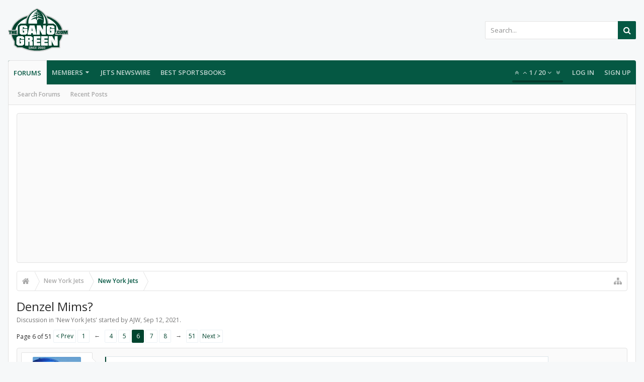

--- FILE ---
content_type: text/html; charset=UTF-8
request_url: https://forums.theganggreen.com/threads/denzel-mims.96201/page-6
body_size: 25793
content:
<!DOCTYPE html>






	
	
		
	




	









	




	




	





	




	
		
	
	
	
		
	


<html id="XenForo" lang="en-US" dir="LTR" class="Public NoJs uix_javascriptNeedsInit LoggedOut NoSidebar RunDeferred Responsive pageIsLtr   hasTabLinks  hasSearch   is-sidebarOpen hasRightSidebar is-setWidth navStyle_0 pageStyle_0 hasFlexbox" xmlns:fb="http://www.facebook.com/2008/fbml">
<head>

	<meta charset="utf-8" />
	<meta http-equiv="X-UA-Compatible" content="IE=Edge,chrome=1" />
	
		<meta name="viewport" content="width=device-width, initial-scale=1" />
	
	
		<base href="https://forums.theganggreen.com/" />
		<script>
			var _b = document.getElementsByTagName('base')[0], _bH = "https://forums.theganggreen.com/";
			if (_b && _b.href != _bH) _b.href = _bH;
		</script>
	

	<title>Denzel Mims? | Page 6 | TheGangGreen.com - New York Jets Message Board</title>

	<noscript><style>.JsOnly, .jsOnly { display: none !important; }</style></noscript>
	<link rel="stylesheet" href="css.php?css=xenforo,form,public&amp;style=7&amp;dir=LTR&amp;d=1767588973" />

	<link rel="stylesheet" href="css.php?css=bb_code,likes_summary,login_bar,message,message_user_info,moderator_bar,share_page,thread_view&amp;style=7&amp;dir=LTR&amp;d=1767588973" />


	<link rel="stylesheet" href="css.php?css=uix,uix_style&amp;style=7&amp;dir=LTR&amp;d=1767588973" />

	<style>
	/*** UIX -- PER USER STYLES ***/

	

	


	

</style>

	<link rel="stylesheet" href="css.php?css=EXTRA&amp;style=7&amp;dir=LTR&amp;d=1767588973" />

	

	<style>
/* Node Styling */

</style>

	

	

	
	
	












<link href="styles/uix/uix/css/font-awesome.min.css" rel="stylesheet">
<link href='//fonts.googleapis.com/css?family=Open+Sans:300,400,700,600' rel='stylesheet' type='text/css'>


<script src="js/jquery/jquery-1.11.0.min.js"></script>



<script src="js/xenforo/xenforo.js?_v=95d887ff"></script>




<!--[if lt IE 9]>
	
		 
        	<script src="//cdnjs.cloudflare.com/ajax/libs/html5shiv/3.7.2/html5shiv.min.js"></script>
	        
	        <script src="//cdnjs.cloudflare.com/ajax/libs/respond.js/1.4.2/respond.js"></script>
	        
	        <script src="//cdnjs.cloudflare.com/ajax/libs/selectivizr/1.0.2/selectivizr-min.js"></script>
	

<![endif]-->



<script>
	uix = {
		elm: {},
		fn:{},
		init: function(){
			if (uix.betaMode) {
				console.group('uix.%cinit()', 'color:#3498DB');
			}
			for(var x=0;x<uix.events.init.length;x++){
				uix.events.init[x]()
		  	}
		  	console.groupEnd('uix.%cinit()','color:#3498DB')
		},
	  	events: {init:[]},
	  	on: function(event, fn){
	  		if(event=='init'){
	  			uix.events.init.push(fn)
	  		}
	  	},

		betaMode				: parseInt('0'),
		jsPathUsed				: 'uix_style',
		jsGlobal				: parseInt('0'),


	  	version					: '1.5.9.1',
	  	jsHeadVersion				: '1.5.9.1',
	  	addonVersion				: '1001272',
	  	jsCacheBust				: '1',
	  	contentTemplate				: 'thread_view',

		javascriptInitHide			: parseInt('1'),
		globalPadding 				: parseInt('16px'),
		sidebarWidth				: parseInt('300px'),
		mainContainerMargin  	        	: '316px',
		maxResponsiveWideWidth   		: parseInt('800px'),
		maxResponsiveMediumWidth 		: parseInt('610px'),
		maxResponsiveNarrowWidth 		: parseInt('480px'),
		sidebarMaxResponsiveWidth		: parseInt('800px'),
		
			responsiveMessageBreakpoint		: parseInt('610px'),
		
		sidebarMaxResponsiveWidthStr		: '800px',

		
			offCanvasRightTriggerWidth	: parseInt('800px'),
		

		
			offCanvasLeftTriggerWidth	: parseInt('800px'),
		

		
			
				offCanvasNavTriggerWidth	: parseInt('800px'),
			
		
		
			
				offCanvasVisitorTriggerWidth	: parseInt('800px'),
			
		

		offcanvasTriggerAnimationDuration	: parseInt('300ms'),




		dropdownMenuAnimationSpeed		: parseInt('0ms'),
		inlineAlertBalloons			: (parseInt('1') && !parseInt('1')) || parseInt('1'),

		jumpToFixedDelayHide			: parseInt('1'),

		stickyNavigationMinWidth 		: parseInt('0'),
		stickyNavigationMinHeight		: parseInt('600'),
		stickyNavigationMaxWidth 		: parseInt('0'),
		stickyNavigationMaxHeight		: parseInt('0'),
		stickyNavigationPortraitMinWidth 	: parseInt('320'),
		stickyNavigationPortraitMinHeight	: parseInt('500'),
		stickyNavigationPortraitMaxWidth 	: parseInt('0'),
		stickyNavigationPortraitMaxHeight	: parseInt('0'),
		stickySidebar 				: 1,
		
			sidebarInnerFloat		: "right",
		
		RTL					: 0,
		stickyItems 				: {},
		stickyGlobalMinimumPosition		: parseInt('200px'),
		stickyGlobalScrollUp			: parseInt('0'),
		stickyDisableIOSThirdParty		: parseInt('1'),
		preventAlwaysSticky			: parseInt('0'),

		searchMinimalSize			: parseInt('610px'),

		searchPosition				: parseInt('1'),

		nodeStyle				: parseInt('0'),
		pageStyle				: parseInt('0'),

		enableBorderCheck			: parseInt('1'),
		enableULManager				: parseInt('1'),

		threadSlidingAvatar			: parseInt('0'),
		threadSlidingExtra			: parseInt('0'),
		threadSlidingHover			: parseInt('0'),
		threadSlidingStaffShow			: parseInt('0'),
		threadSlidingGlobalEnable		: parseInt('1'),

		signatureHidingEnabled			: parseInt('0'),
		signatureHidingEnabledAddon		: parseInt('1'),
		signatureMaxHeight			: parseInt('100px'),
		signatureHoverEnabled			: parseInt('0'),

		enableStickyFooter 			: parseInt('1'),
		stickyFooterBottomOffset 		: parseInt('16px') * 2,

		
			sidebarStickyBottomOffset	: parseInt(0),
		

	  	
			offCanvasSidebar			: 1,

			
				offCanvasSidebarVisitorTabs		: 1,
			

		

		offcanvasLeftStatic			: 1 && parseInt('0') && parseInt('1'),
		offcanvasRightStatic			: 0 && parseInt('0') && parseInt('1'),
		offcanvasLeftStaticBreakpoint		: parseInt('1300px'),
		offcanvasRightStaticBreakpoint		: parseInt('1300px'),

		reinsertWelcomeBlock			: parseInt('0'),

		sidebarCookieExpire			: '',
		canCollapseSidebar			: '',

		cookiePrefix				: 'xf_',
		sidebarLocation 			: parseInt('0'),

		collapsibleSidebar			: parseInt('1'),
		collapsedNodesDefault			: '',
		nodeGridCollapseEnabled			: parseInt('0'),			
		widthToggleUpper			: '100%',
		widthToggleLower			: '100%',
		
			toggleWidthEnabled		: false,
		
		toggleWidthBreakpoint			: parseInt('132'),
		collapsibleNodes			: parseInt('1'),
		collapsibleSticky			: parseInt('1'),
		ajaxWidthToggleLink			: 'uix/toggle-width',
		ajaxStickyThreadToggleLink		: 'uix/toggle-sticky-threads',
		ajaxStickyThreadExpandLink		: 'uix/expand-sticky-threads',
		ajaxStickyThreadCollapseLink		: 'uix/collapse-sticky-threads',
		ajaxSidebarToggleLink			: 'uix/toggle-sidebar',

		stickySidebarDelayInit			: parseInt('1'),
		stickySidebarLegacy			: parseInt('0'),
		stickySidebarDisableIOS			: parseInt('1'),

		user					: {
								'themeName'		: 'TGG 2016',
								'-themeParents'		: '7,5,0',
								'-themeModified'	: '1767588973',
								'-themeSelectable'	: '1',
								languageName		: 'English (US)',
								stickyEnableUserbar	: (parseInt('') == parseInt('')) ? parseInt('') : true,
								stickyEnableNav		: (parseInt('') == parseInt('')) ? parseInt('') : true,
								stickyEnableSidebar	: (parseInt('') == parseInt('')) ? parseInt('') : true,
								widthToggleState	: (parseInt('0') == parseInt('0')) ? parseInt('0') : parseInt('0'),
								stickyThreadsState	: (parseInt('') == parseInt('')) ? (parseInt('') > 0) : 0,
								
									sidebarState	: 0,
								
								
									collapseUserInfo : 1,
								
								
									signatureHiding : 1,
								
								isAdmin			: parseInt('0"')
							}
	};

	if(uix.stickyNavigationMaxWidth == 0){uix.stickyNavigationMaxWidth = 999999}
	if(uix.stickyNavigationMaxHeight == 0){uix.stickyNavigationMaxHeight = 999999}
	if(uix.stickyNavigationPortraitMaxWidth == 0){uix.stickyNavigationPortraitMaxWidth = 999999}
	if(uix.stickyNavigationPortraitMaxHeight == 0){uix.stickyNavigationPortraitMaxHeight = 999999}

	
		uix.stickyItems['#navigation'] = {normalHeight:parseInt('48'), stickyHeight:parseInt('48')}

		var subElement = null;
		
			//if tablinks are visible
			uix.stickyItems['#navigation'].options = {subElement: '#navigation .tabLinks', subNormalHeight: parseInt('41'), subStickyHeight: parseInt('40'), subStickyHide: 1 == 1 , scrollSticky: uix.stickyGlobalScrollUp }
		

	

	
	$(document).ready(function() {
		if ( $('#userBar').length ) {
			uix.stickyItems['#userBar']= {normalHeight:parseInt('40'), stickyHeight:parseInt('40')}

			uix.stickyItems['#userBar'].options = {scrollSticky: uix.stickyGlobalScrollUp }
		}
	});
	

	$(document).ready(function(){

	//put jquery code here


});

	uix.debug = function() {
		result = "\n\n############============   Begin Copying Here   ============############\n\n";
		result += "Error: the functions file was not found.";
		result += "\n\n############============   End Copying Here   ============############\n\n";

		uix.fixJsVisibility();

		console.log(result);
	}

</script>

<script src="js/audentio/uix_style/functions.min.js?_v=95d887ff_1.5.9.1_1"></script>

<script>
	uix.adminJsError = function(errMsg) {
		console.error(errMsg);

		
	}

	uix.fixJsVisibility = function() {
		var userBar = $('.hasJs #userBar');
		var nodeList = $('.hasJs #forums, .hasJs .category_view .nodeList, .hasJs .watch_forums .nodeList');
		var panels = $('.js-uix_panels')
		if (userBar.length) userBar.css('display', 'block');
		if (nodeList.length) nodeList.css('visibility', 'visible');
		if (panels.length) $('.js-uix_panels').removeClass('needsInit');
		$('html').removeClass('uix_javascriptNeedsInit');
	}

	uix.catchJsError = function(err) {
		console.log("\n\n############============   Begin Copying Here   ============############\n\n")
		var errMsg = "Uh Oh!  It looks like there's an error in your page's javascript.  There will likely be significant issues with the use of the forum until this is corrected.  If you are unable to resolve this and believe it is due to a bug in your Audentio Design theme, contact Audentio support and include a copy of the text between the designated areas from your javascript console.  This is the error: \n\n" + err ;
		uix.fixJsVisibility();
		uix.adminJsError(errMsg);
		console.log("\n\n");
		console.log(err);
		console.log("\n\n");
		try {
			uix.debug(true);
		} catch (err) {
			console.log("Unable to include uix.debug();");
		}

		console.log("\n\n############============   End Copying Here   ============############\n\n");
	}

	$(document).ready(function(){
		if (typeof(audentio) === 'undefined' || typeof(uix.jsVersion) === 'undefined') {
			var errMsg = 'Uh Oh!  It looks like the javascript for your theme was not found in /js/audentio/uix_style/.\n\n';
			if (uix.jsGlobal) {
				errMsg += 'Your forum is set to use the same javascript directory for all your themes.  Consider disabling this or modifying the directory.  Options are located under Options > [UI.X] General.\n\n'
			} else {
				errMsg += 'Your theme has set the location of its javascript directory.  You may need to modify the javascript directory location style property located under [UI.X] Global Settings > Javascript Path.\n\n'
			}
			errMsg += 'If your files are in the directory specified, ensure that your file permissions allow them to be read.  There will likely be significant issues with the use of the forum until this is corrected.  If you are unable to resolve this, contact Audentio support.  This error has also been logged to the javascript console.';

			uix.fixJsVisibility();

			uix.adminJsError(errMsg);
		} else if (uix.jsHeadVersion.split('_')[0] != uix.jsVersion.split('_')[0]) {
			var errMsg = 'Uh Oh! It looks like the version of your javascript functions file does not match the version of your page_container_js_head template.  \n\nYour javascript functions file is version "' + uix.jsVersion + '". \nYour page_container_js_head is version "' + uix.jsHeadVersion + '".  \n\nIf your functions file version number is higher, ensure that you have merged all templates (especially page_container_js_head).  If your page_container_js_head version number is higher, ensure that you have correctly uploaded the latest version of the javascript functions file and that you have cleared anything that could cache an old version of the javascript (CDN / Cloudflare / etc.). \n\nThis issue could cause parts of your forum to not display or function correctly.  If this does not resolve the issue contact Audentio support.  This error has also been logged to the javascript console.';
			
			uix.fixJsVisibility();
			
			uix.adminJsError(errMsg);
		}
	});
</script>

<script>
	try {
		uix.dateHelper.phrase = {
			now: 'now',
			second: 's',
			minute: 'm',
			hour: 'h',
			day: 'd',
			week: 'w',
			year: 'y',
			century: 'c',
			ago: '{time} ago',
			future: 'in {time}'
		}


		uix.sticky.stickyMinDist = parseInt('50');

		$(document).ready(function(){
			try {
				
				
					audentio.pagination.enabled = true;
					
						audentio.grid.parentEle = 'navigation';
					
					audentio.pagination.outOfPhrase = '<span id="audentio_postPaginationCurrent" class="uix_postPagination_x"></span> / <span id="audentio_postPaginationTotal" class="uix_postPagination_y"></span>';
					audentio.pagination.enterIndexPhrase = 'Enter Index';
					audentio.pagination.offset = parseInt('0px');
				

				uix.initFunc();
			} catch (err) {
				uix.catchJsError(err);
			}
		});
	} catch (err) {
		uix.catchJsError(err);
	}
</script>



	
	<link rel="apple-touch-icon" href="https://www.theganggreen.com/images/tgg-og.png" />
	<link rel="alternate" type="application/rss+xml" title="RSS feed for TheGangGreen.com - New York Jets Message Board" href="forums/-/index.rss" />
	
	<link rel="prev" href="threads/denzel-mims.96201/page-5" /><link rel="next" href="threads/denzel-mims.96201/page-7" />
	<link rel="canonical" href="https://forums.theganggreen.com/threads/denzel-mims.96201/page-6" />
	<meta name="description" content="I didn't say that I hope that Saleh is gone in 2 years if Mims sucks.  I don't believe that Mims sucks, but if I'm proven wrong and he does suck, then..." />	<meta property="og:site_name" content="TheGangGreen.com - New York Jets Message Board" />
	<meta property="og:image" content="https://forums.theganggreen.com/data/avatars/m/2/2213.jpg?1620607838" />
	<meta property="og:image" content="https://www.theganggreen.com/images/tgg-og.png" />
	<meta property="og:type" content="article" />
	<meta property="og:url" content="https://forums.theganggreen.com/threads/denzel-mims.96201/" />
	<meta property="og:title" content="Denzel Mims?" />
	<meta property="og:description" content="I didn't say that I hope that Saleh is gone in 2 years if Mims sucks.  I don't believe that Mims sucks, but if I'm proven wrong and he does suck, then..." />
	
	
	

        <!-- App Indexing for Google Search -->
        <link href="android-app://com.quoord.tapatalkpro.activity/tapatalk/forums.theganggreen.com?location=topic&tid=96201&page=6&perpage=20&channel=google-indexing" rel="alternate" />
        <link href="ios-app://307880732/tapatalk/forums.theganggreen.com?location=topic&tid=96201&page=6&perpage=20&channel=google-indexing" rel="alternate" />
        
         <link href="/home/tgg/public_html/forums/mobiquo/smartbanner/manifest.json" rel="manifest">
         
        <meta name="apple-itunes-app" content="app-id=307880732, affiliate-data=at=10lR7C, app-argument=tapatalk://forums.theganggreen.com?location=topic&tid=96201&page=6&perpage=20" />
        



	
		<meta name="theme-color" content="rgb(5, 88, 67)">
		<meta name="msapplication-TileColor" content="rgb(5, 88, 67)">
	
</head>


<body class="node10 node3 SelectQuotable">

	

	
		

<div id="loginBar">
	<div class="pageContent">
		<span class="helper"></span>
	</div>
	<div class="pageWidth">

		

	</div>
</div>
	

	
		
		<div class="js-uix_panels uix_panels ">
			
				

<aside class="js-sidePanelWrapper sidePanelWrapper  sidePanelWrapper--left">
	<a href="#" class="js-panelMask uix_panelMask"></a>
	
		<div class="sidePanel sidePanel--nav">
			<nav>
<ul class="sidePanel__navTabs">
	
							<!-- home -->
							


								<!-- extra tabs: home -->
								


								<!-- forums -->
								
									
										<li class="navTab forums selected">

											<a href="https://forums.theganggreen.com/" class="navLink">Forums</a>
											<a href="https://forums.theganggreen.com/" class="SplitCtrl"><i class="uix_icon js-offcanvasIcon uix_icon-expandDropdown"></i></a>
								
											<div class="tabLinks">
									
													<ul class="secondaryContent blockLinksList">
													
														
														<li><a href="search/?type=post">Search Forums</a></li>
														
														<li><a href="find-new/posts" rel="nofollow">Recent Posts</a></li>
													
													</ul>
									
											</div>
										</li>
								
								

								<!-- extra tabs: middle -->
								


								<!-- members -->
								
									
											<li class="navTab members ">

												<a href="https://forums.theganggreen.com/members/" class="navLink">Members</a>
												<a href="https://forums.theganggreen.com/members/" class="SplitCtrl"><i class="uix_icon js-offcanvasIcon uix_icon-expandDropdown"></i></a>
									
												<div class="tabLinks">
									
													<ul class="secondaryContent blockLinksList">
													
														<li><a href="members/">Notable Members</a></li>
														
														<li><a href="online/">Current Visitors</a></li>
														<li><a href="recent-activity/">Recent Activity</a></li>
														<li><a href="find-new/profile-posts">New Profile Posts</a></li>
													
													</ul>
									
											</div>
										</li>
								
								<!-- <li class="navTab PopupClosed"><a href="http://www.theganggreen.com/football-pool/" class="navLink">Football Pool</a></li> -->
								<li class="navTab PopupClosed"><a href="https://www.theganggreen.com/jetsnews/jets-news/" class="navLink">Jets Newswire</a></li>	
								<!-- <li class="navTab PopupClosed"><a href="https://www.theganggreen.com/jetsnews/jets-twitter/" class="navLink">Jets Tweets</a></li> -->
								<li class="navTab PopupClosed"><a href="https://sportsbooksonline.com/" class="navLink" target="_blank">Best Sportsbooks</a></li>

								<!-- extra tabs: end -->
								

	

</ul>
</nav>
		</div>
	
</aside>
			
			
				

<aside class="js-sidePanelWrapper sidePanelWrapper  sidePanelWrapper--right">
	<a href="#" class="js-panelMask uix_panelMask"></a>
	
		
			<div class="sidePanel sidePanel--login">
				<form action="login/login" method="post" class="xenForm--uixLoginForm xenForm">

	<dl class="ctrlUnit fullWidth">
		<dt><label for="ctrl_pageLogin_login">Your name or email address:</label></dt>
		<dd><input type="text" name="login" value="" id="ctrl_pageLogin_login" class="textCtrl uix_fixIOSClickInput" tabindex="21" /></dd>
	</dl>

	<dl class="ctrlUnit fullWidth">
		<dt><label for="ctrl_pageLogin_password">Password:</label></dt>
		<dd>
			<input type="password" name="password" class="textCtrl uix_fixIOSClickInput" id="ctrl_pageLogin_password" tabindex="22" />
			<div><a href="lost-password/" class="OverlayTrigger OverlayCloser" tabindex="26">Forgot your password?</a></div>
		</dd>
	</dl>

	

	<dl class="ctrlUnit submitUnit">
		<dd>
			<input type="submit" class="button primary" value="Log in" data-loginPhrase="Log in" data-signupPhrase="Sign up" tabindex="24" />
			<label class="rememberPassword"><input type="checkbox" name="remember" value="1" id="ctrl_pageLogin_remember" tabindex="23" /> Stay logged in</label>
		</dd>
	</dl>

	

	<input type="hidden" name="cookie_check" value="1" />
	<input type="hidden" name="_xfToken" value="" />
	<input type="hidden" name="redirect" value="/threads/denzel-mims.96201/page-6" />
	

</form>
			</div>
		
	
</aside>
			

			<div class="mainPanelWrapper">
				<a href="#" class="js-panelMask uix_panelMask"></a>

	

	

<div class="uix_wrapperFix" style="height: 1px; margin-bottom: -1px;"></div>

<div id="uix_wrapper">
<div class="uix_wrapperFix" style="height: 1px; margin-bottom: -1px;"></div>

<div id="headerMover">
	<div id="headerProxy"></div>
<header>
	


<div id="header">
	



	

	
		<div id="logoBlock" class="header__blockItem withSearch">

	
	<div class="pageWidth">
	

		<div class="pageContent">

		

		
		<div id="logo"><a href="https://forums.theganggreen.com/">
			<span></span>
			<img src="styles/uix/uix/tgg-logo.svg" alt="TheGangGreen.com - New York Jets Message Board" />
			
		</a></div>
		

		
			

<div id="searchBar" class="hasSearchButton">
	
	<i id="QuickSearchPlaceholder" class="uix_icon uix_icon-search" title="Search"></i>

	
		

	

	<div id="uix_searchMinimal">
		<form action="search/search" method="post">
			<i id="uix_searchMinimalClose" class="uix_icon uix_icon-close"  title="Close"></i>
			<i id="uix_searchMinimalOptions" class="uix_icon uix_icon-cog" title="Options"></i>
			<div id="uix_searchMinimalInput" >
				<input type="search" name="keywords" value="" placeholder="Search..." results="0" />
			</div>
			<input type="hidden" name="_xfToken" value="" />
		</form>
	</div>





	


	<fieldset id="QuickSearch">
		<form action="search/search" method="post" class="formPopup">

			<div class="primaryControls">
				<!-- block: primaryControls -->
				<i class="uix_icon uix_icon-search" onclick='$("#QuickSearch form").submit()'></i>
				<input type="search" name="keywords" value="" class="textCtrl" placeholder="Search..." results="0" title="Enter your search and hit enter" id="QuickSearchQuery" />
				<!-- end block: primaryControls -->
			</div>

			<div class="secondaryControls">
				<div class="controlsWrapper">

					<!-- block: secondaryControls -->
					<dl class="ctrlUnit">
						<dt></dt>
						<dd><ul>
							<li><label><input type="checkbox" name="title_only" value="1"
								id="search_bar_title_only" class="AutoChecker"
								data-uncheck="#search_bar_thread" /> Search titles only</label></li>
						</ul></dd>
					</dl>

					<dl class="ctrlUnit">
						<dt><label for="searchBar_users">Posted by Member:</label></dt>
						<dd>
							<input type="text" name="users" value="" class="textCtrl AutoComplete" id="searchBar_users" />
							<p class="explain">Separate names with a comma.</p>
						</dd>
					</dl>

					<dl class="ctrlUnit">
						<dt><label for="searchBar_date">Newer Than:</label></dt>
						<dd><input type="date" name="date" value="" class="textCtrl" id="searchBar_date" /></dd>
					</dl>

					
					<dl class="ctrlUnit">
						<dt></dt>
						<dd><ul>
								
									<li><label title="Search only Denzel Mims?"><input type="checkbox" name="type[post][thread_id]" value="96201"
	id="search_bar_thread" class="AutoChecker"
	data-uncheck="#search_bar_title_only, #search_bar_nodes" /> Search this thread only</label></li>
								
									<li><label title="Search only New York Jets"><input type="checkbox" name="nodes[]" value="10"
	id="search_bar_nodes" class="Disabler AutoChecker" checked="checked"
	data-uncheck="#search_bar_thread" /> Search this forum only</label>
	<ul id="search_bar_nodes_Disabler">
		<li><label><input type="checkbox" name="type[post][group_discussion]" value="1"
			id="search_bar_group_discussion" class="AutoChecker"
			data-uncheck="#search_bar_thread" /> Display results as threads</label></li>
	</ul></li>
								
						</ul></dd>
					</dl>
					
				</div>
				<!-- end block: secondaryControls -->

				<dl class="ctrlUnit submitUnit">
					<dt></dt>
					<dd>
						<input type="submit" value="Search" class="button primary Tooltip" title="Find Now" />
						<a href="search/" class="button moreOptions Tooltip" title="Advanced Search">More...</a>
						<div class="Popup" id="commonSearches">
							<a rel="Menu" class="button NoPopupGadget Tooltip" title="Useful Searches" data-tipclass="flipped"><span class="arrowWidget"></span></a>
							<div class="Menu">
								<div class="primaryContent menuHeader">
									<h3>Useful Searches</h3>
								</div>
								<ul class="secondaryContent blockLinksList">
									<!-- block: useful_searches -->
									<li><a href="find-new/posts?recent=1" rel="nofollow">Recent Posts</a></li>
									
									<!-- end block: useful_searches -->
								</ul>
							</div>
						</div>
					</dd>
				</dl>

			</div>

			<input type="hidden" name="_xfToken" value="" />
		</form>
	</fieldset>
	

</div>
		

		<span class="helper"></span>
		</div>
	</div>
</div>
	

	



<div id="navigation" class="header__blockItem  stickyTop">
	<div class="sticky_wrapper">
		<div class="uix_navigationWrapper">
		
		<div class="pageWidth">
		
			<div class="pageContent">
				<nav>
					<div class="navTabs">
						

							<ul class="publicTabs navLeft">

							
							<li id="logo_small">
								<a href="https://forums.theganggreen.com/">
								
									<img src="styles/uix/uix/tgg-logo-small.svg">
								
								</a>
							</li>
							

							





	

	
		
	


	

	
		
	













	<li class="navTab  navTab--panelTrigger navTab--navPanelTrigger PopupClosed">
		<a class="navLink js-leftPanelTrigger" href="#">
			<i class="uix_icon uix_icon-menu"></i><span class="trigger__phrase">Menu</span>
		</a>
	</li>



							<!-- home -->
							


								<!-- extra tabs: home -->
								


								<!-- forums -->
								
									
										<li class="navTab forums selected">
	
											<a href="https://forums.theganggreen.com/" class="navLink">Forums</a>
											<a href="https://forums.theganggreen.com/" class="SplitCtrl" rel="Menu"></a>
	
											<div class="tabLinks forumsTabLinks">
												
													<div class="primaryContent menuHeader">
														<h3>Forums</h3>
														<div class="muted">Quick Links</div>
													</div>
									
													<ul class="secondaryContent blockLinksList">
													
														
														<li><a href="search/?type=post">Search Forums</a></li>
														
														<li><a href="find-new/posts" rel="nofollow">Recent Posts</a></li>
													
													</ul>
									
													
												
									
											</div>
										</li>
								
								

								<!-- extra tabs: middle -->
								


								<!-- members -->
								
									
										<li class="navTab members Popup PopupControl PopupClosed">
	
											<a href="https://forums.theganggreen.com/members/" class="navLink">Members</a>
											<a href="https://forums.theganggreen.com/members/" class="SplitCtrl" rel="Menu"></a>
	
											<div class="Menu JsOnly tabMenu membersTabLinks">
												
													<div class="primaryContent menuHeader">
														<h3>Members</h3>
														<div class="muted">Quick Links</div>
													</div>
									
													<ul class="secondaryContent blockLinksList">
													
														<li><a href="members/">Notable Members</a></li>
														
														<li><a href="online/">Current Visitors</a></li>
														<li><a href="recent-activity/">Recent Activity</a></li>
														<li><a href="find-new/profile-posts">New Profile Posts</a></li>
													
													</ul>
									
													
												
									
											</div>
										</li>
								
								<!-- <li class="navTab PopupClosed"><a href="http://www.theganggreen.com/football-pool/" class="navLink">Football Pool</a></li> -->
								<li class="navTab PopupClosed"><a href="https://www.theganggreen.com/jetsnews/jets-news/" class="navLink">Jets Newswire</a></li>	
								<!-- <li class="navTab PopupClosed"><a href="https://www.theganggreen.com/jetsnews/jets-twitter/" class="navLink">Jets Tweets</a></li> -->
								<li class="navTab PopupClosed"><a href="https://sportsbooksonline.com/" class="navLink" target="_blank">Best Sportsbooks</a></li>

								<!-- extra tabs: end -->
								

								<!-- responsive popup -->
								<li class="navTab navigationHiddenTabs navTab--justIcon Popup PopupControl PopupClosed" style="display:none">

									<a rel="Menu" class="navLink NoPopupGadget uix_dropdownDesktopMenu"><i class="uix_icon uix_icon-navOverflow"></i><span class="uix_hide menuIcon">Menu</span></a>

									<div class="Menu JsOnly blockLinksList primaryContent" id="NavigationHiddenMenu"></div>
								</li>

								
								<!-- no selection -->
								
								

								
									
									
								

							</ul>


							


								<ul class="navRight visitorTabs">

								

									
										<li class="navTab audentio_postPagination" id="audentio_postPagination"></li>
									

									

									

									
										

	<li class="navTab login PopupClosed">
		
			<a href="login/" class="navLink uix_dropdownDesktopMenu OverlayTrigger" data-cacheOverlay="false">
				
				<strong class="loginText">Log in</strong>
			</a>
		

		

	</li>

	
	<li class="navTab register PopupClosed">
		<a href="register/" class="navLink">
			
			<strong>Sign up</strong>
		</a>
	</li>
	


									

									

									





	

	
		
	


	

	
		
	











									

								

								</ul>

							

							


						
					</div>

				<span class="helper"></span>

				</nav>
			</div>
		</div>
		</div>
	</div>
</div>



	
</div>

	
	
</header>

<div id="content" class="thread_view">
	
	<div class="pageWidth">
		<div class="pageContent">
	
			<!-- main content area -->

			

			

	<div class="sectionMain funbox">
	<div class="funboxWrapper">
	

		
			
				


				

<script async src="https://pagead2.googlesyndication.com/pagead/js/adsbygoogle.js"></script>
<ins class="adsbygoogle"
     style="display:block"
     data-ad-client="ca-pub-8612983641585663"
     data-ad-slot="2529305005"
     data-ad-format="auto"
     data-full-width-responsive="true"></ins>
<script>
     (adsbygoogle = window.adsbygoogle || []).push({});
</script> 

			
		

	
	</div>
	</div>


			
			
			<div class="breadBoxTop  ">
				
				

<nav>

	

	
		
			
				
			
		
			
				
			
		
	

	<fieldset class="breadcrumb">
		<a href="misc/quick-navigation-menu?selected=node-10" class="OverlayTrigger jumpMenuTrigger" data-cacheOverlay="true" title="Open quick navigation"><i class="uix_icon uix_icon-sitemap"></i><!--Jump to...--></a>

		<div class="boardTitle"><strong>TheGangGreen.com - New York Jets Message Board</strong></div>

		<span class="crumbs">
			

			
				<span class="crust selectedTabCrumb" itemscope itemtype="https://schema.org/BreadcrumbList">
					<a href="https://forums.theganggreen.com/" class="crumb" rel="up" itemprop="url"><span itemprop="title"><i class="uix_icon uix_icon-home" title="Forums"></i></span></a>
					<span class="arrow"><span>&gt;</span></span>
				</span>
			

			
				
					<span class="crust" itemscope itemtype="https://schema.org/BreadcrumbList">
						<a href="https://forums.theganggreen.com/.#new-york-jets.3" class="crumb" rel="up" itemprop="url"><span itemprop="title">New York Jets</span></a>
						<span class="arrow"><span>&gt;</span></span>
					</span>
				
					<span class="crust" itemscope itemtype="https://schema.org/BreadcrumbList">
						<a href="https://forums.theganggreen.com/forums/new-york-jets.10/" class="crumb" rel="up" itemprop="url"><span itemprop="title">New York Jets</span></a>
						<span class="arrow"><span>&gt;</span></span>
					</span>
				
			
		</span>
	</fieldset>
</nav>
				
			</div>
			
			

			

			

			

			


	
	
	
	
	

	


	

			
				<div class="mainContainer_noSidebar">
			
					<div class="mainContent">
						<!--[if lt IE 8]>
							<p class="importantMessage">You are using an out of date browser. It  may not display this or other websites correctly.<br />You should upgrade or use an <a href="https://www.google.com/chrome/browser/" target="_blank">alternative browser</a>.</p>
						<![endif]-->

						
						
						



						
						

						

						
						
							
								<!-- h1 title, description -->
								<div class="titleBar">
									
									<h1>Denzel Mims?</h1>

									<p id="pageDescription" class="muted ">
	Discussion in '<a href="forums/new-york-jets.10/">New York Jets</a>' started by <a href="members/ajw.2213/" class="username" dir="auto">AJW</a>, <a href="threads/denzel-mims.96201/"><span class="DateTime" title="Sep 12, 2021 at 5:19 PM">Sep 12, 2021</span></a>.
</p>
								</div>
							
						
						

						

						<!-- main template -->
						

	



























	




<div class="pageNavLinkGroup">
	<div class="linkGroup SelectionCountContainer">
		
		
	</div>

	


<div class="PageNav"
	data-page="6"
	data-range="2"
	data-start="4"
	data-end="8"
	data-last="51"
	data-sentinel="{{sentinel}}"
	data-baseurl="threads/denzel-mims.96201/page-{{sentinel}}">
	
	<span class="pageNavHeader">Page 6 of 51</span>
	
	<nav>
		
			<a href="threads/denzel-mims.96201/page-5" class="text">&lt; Prev</a>
			
		
		
		<a href="threads/denzel-mims.96201/" class="" rel="start">1</a>
		
		
			<a class="PageNavPrev ">&larr;</a> <span class="scrollable"><span class="items">
		
		
		
			<a href="threads/denzel-mims.96201/page-4" class="">4</a>
		
			<a href="threads/denzel-mims.96201/page-5" class="">5</a>
		
			<a href="threads/denzel-mims.96201/page-6" class="currentPage ">6</a>
		
			<a href="threads/denzel-mims.96201/page-7" class="">7</a>
		
			<a href="threads/denzel-mims.96201/page-8" class="">8</a>
		
		
		
			</span></span> <a class="PageNavNext ">&rarr;</a>
		
		
		<a href="threads/denzel-mims.96201/page-51" class="">51</a>
		
		
			<a href="threads/denzel-mims.96201/page-7" class="text">Next &gt;</a>
			
		
	</nav>	
	
	
</div>

</div>





<form action="inline-mod/post/switch" method="post"
	class="InlineModForm section"
	data-cookieName="posts"
	data-controls="#InlineModControls"
	data-imodOptions="#ModerationSelect option">

	<ol class="messageList" id="messageList">
		
			
				




<li id="post-4118291" class="sectionMain message     " data-author="cval">

	<div class="uix_message ">

		

	

	














<div class="messageUserInfo" itemscope="itemscope" itemtype="http://data-vocabulary.org/Person">

<div class="messageUserBlock  is-expanded ">

	
		<div class="avatarHolder is-expanded">
			<div class="uix_avatarHolderInner">
			<span class="helper"></span>
			<a href="members/cval.13496/" class="avatar Av13496m" data-avatarhtml="true"><img src="data/avatars/m/13/13496.jpg?1440440275" width="96" height="96" alt="cval" /></a>

			
			<!-- slot: message_user_info_avatar -->
			</div>
		</div>
	

	
		<h3 class="userText">
			<div class="uix_userTextInner">

				

				<a href="members/cval.13496/" class="username" dir="auto" itemprop="name">cval</a>
				<em class="userTitle" itemprop="title">Well-Known Member</em>
			</div>
			

			<!-- slot: message_user_info_text -->
		</h3>
	
	
		<div class="extraUserInfo is-expanded">
			
			
				
					<dl class="pairsJustified">
						<dt>Joined:</dt>
						<dd>Sep 14, 2010</dd>
					</dl>
				

				
					<dl class="pairsJustified">
						<dt>Messages:</dt>
						<dd><a href="search/member?user_id=13496" class="concealed" rel="nofollow">4,594</a></dd>
					</dl>
				

				
					<dl class="pairsJustified">
						<dt>Likes Received:</dt>
						<dd>4,970</dd>
					</dl>
				

				

				

				

				

				

			
			
			
		</div>
	



	<span class="arrow"><span></span></span>
</div>
</div>

		<div class="messageInfo primaryContent">
			

			
			<div class="messageContent">
				<article>
					<blockquote class="messageText SelectQuoteContainer ugc baseHtml">
						
						
						<div class="bbCodeBlock bbCodeQuote" data-author="NCJetsfan">
	<aside>
		
			<div class="attribution type">NCJetsfan said:
				
					<a href="goto/post?id=4118282#post-4118282" class="AttributionLink">&uarr;</a>
				
			</div>
		
		<blockquote class="quoteContainer"><div class="quote">I didn&#039;t say that I hope that Saleh is gone in 2 years if Mims sucks.  I don&#039;t believe that Mims sucks, but if I&#039;m proven wrong and he does suck, then fine, he sucks and I no longer hold that against Saleh.  Until it is proven that Mims sucks, however, I will continue to believe that this is Saleh&#039;s stupidity rather than Mims not being able or ready to play and contribute.  Also, Saleh has said that Mims is working very hard.  Saleh determines who gets reps in practice, and players need reps to get better and to learn, so in a very real sense, Saleh is holding Mims development back.</div><div class="quoteExpand">Click to expand...</div></blockquote>
	</aside>
</div>I think they have high hopes for Mims. I also think Mims is in his own head right now. (listening to interviews from other receivers during camp). I also think Smith sucks so Mims will get his chance. To be hones Elijah Moore did not play very well getting outplayed by Berrios. Receiver is a tough position to be good out of the gates.
						<div class="messageTextEndMarker">&nbsp;</div>
					</blockquote>
				</article>

				
			</div>
			

			

			<div class="messageDetails">

				

		

		<a href="threads/denzel-mims.96201/page-6#post-4118291" title="Permalink" class="item muted postNumber hashPermalink OverlayTrigger" data-href="posts/4118291/permalink">#101</a>

		<span class="item muted">
			<span class="authorEnd"><a href="members/cval.13496/" class="username author" dir="auto">cval</a>,</span>
			<a href="threads/denzel-mims.96201/page-6#post-4118291" title="Permalink" class="datePermalink">
			
				<span class="DateTime" title="Sep 14, 2021 at 2:40 PM">Sep 14, 2021</span>
			
			</a>
		</span>

	

				

			</div>
			


			

		 

	

			<div id="likes-post-4118291"></div>
		</div>

	</div> 

	

	
	<div class="funbox">
	<div class="funboxWrapper">
	

		
			
				

				

<div><script src="//ap.lijit.com/www/delivery/fpi.js?z=692375&width=728&height=90"></script></div>



			
		

	
	</div>
	</div>


</li>
			
		
			
				




<li id="post-4118292" class="sectionMain message     " data-author="Losmeister">

	<div class="uix_message ">

		

	

	














<div class="messageUserInfo" itemscope="itemscope" itemtype="http://data-vocabulary.org/Person">

<div class="messageUserBlock  is-expanded ">

	
		<div class="avatarHolder is-expanded">
			<div class="uix_avatarHolderInner">
			<span class="helper"></span>
			<a href="members/losmeister.17016/" class="avatar Av17016m" data-avatarhtml="true"><img src="data/avatars/m/17/17016.jpg?1610486870" width="96" height="96" alt="Losmeister" /></a>

			
			<!-- slot: message_user_info_avatar -->
			</div>
		</div>
	

	
		<h3 class="userText">
			<div class="uix_userTextInner">

				

				<a href="members/losmeister.17016/" class="username" dir="auto" itemprop="name">Losmeister</a>
				<em class="userTitle" itemprop="title">Well-Known Member</em>
			</div>
			

			<!-- slot: message_user_info_text -->
		</h3>
	
	
		<div class="extraUserInfo is-expanded">
			
			
				
					<dl class="pairsJustified">
						<dt>Joined:</dt>
						<dd>Nov 6, 2011</dd>
					</dl>
				

				
					<dl class="pairsJustified">
						<dt>Messages:</dt>
						<dd><a href="search/member?user_id=17016" class="concealed" rel="nofollow">4,493</a></dd>
					</dl>
				

				
					<dl class="pairsJustified">
						<dt>Likes Received:</dt>
						<dd>3,056</dd>
					</dl>
				

				

				

				

				

				

			
			
			
		</div>
	



	<span class="arrow"><span></span></span>
</div>
</div>

		<div class="messageInfo primaryContent">
			

			
			<div class="messageContent">
				<article>
					<blockquote class="messageText SelectQuoteContainer ugc baseHtml">
						
						
						<div class="bbCodeBlock bbCodeQuote" data-author="King Koopa">
	<aside>
		
			<div class="attribution type">King Koopa said:
				
					<a href="goto/post?id=4118070#post-4118070" class="AttributionLink">&uarr;</a>
				
			</div>
		
		<blockquote class="quoteContainer"><div class="quote">He had a severe case of food poisoning that knocked him out for a while and he lost a ton of his muscle weight apparently during the summer.  He also seems like the type that may rub some coaches the wrong way with his demeanor (he’s pretty quiet and maybe a little bit aloof from what I can tell).  Add that all in with him having some trouble with the system and knowing all of the positions and it makes sense.<br />
<br />
I still believe there should be a middle ground here where the coaches should be able to find ways to give him more run than 2 damn snaps in favor of less talented WRs and should be able to use his strengths in certain situations.<br />
<br />
He has to work harder on the mental side of the game and they need to be more open minded is where I’m going with this one from the information we have</div><div class="quoteExpand">Click to expand...</div></blockquote>
	</aside>
</div>iirc RS also said that all the 3n outs made it such that the WRs didnt rotate, thus &quot;robbing&quot; (he didnt use that word) him of more reps.
						<div class="messageTextEndMarker">&nbsp;</div>
					</blockquote>
				</article>

				
			</div>
			

			

			<div class="messageDetails">

				

		

		<a href="threads/denzel-mims.96201/page-6#post-4118292" title="Permalink" class="item muted postNumber hashPermalink OverlayTrigger" data-href="posts/4118292/permalink">#102</a>

		<span class="item muted">
			<span class="authorEnd"><a href="members/losmeister.17016/" class="username author" dir="auto">Losmeister</a>,</span>
			<a href="threads/denzel-mims.96201/page-6#post-4118292" title="Permalink" class="datePermalink">
			
				<span class="DateTime" title="Sep 14, 2021 at 2:41 PM">Sep 14, 2021</span>
			
			</a>
		</span>

	

				

			</div>
			


			

		 

	

			<div id="likes-post-4118292"></div>
		</div>

	</div> 

	

	

</li>
			
		
			
				




<li id="post-4118294" class="sectionMain message     " data-author="Losmeister">

	<div class="uix_message ">

		

	

	














<div class="messageUserInfo" itemscope="itemscope" itemtype="http://data-vocabulary.org/Person">

<div class="messageUserBlock  is-expanded ">

	
		<div class="avatarHolder is-expanded">
			<div class="uix_avatarHolderInner">
			<span class="helper"></span>
			<a href="members/losmeister.17016/" class="avatar Av17016m" data-avatarhtml="true"><img src="data/avatars/m/17/17016.jpg?1610486870" width="96" height="96" alt="Losmeister" /></a>

			
			<!-- slot: message_user_info_avatar -->
			</div>
		</div>
	

	
		<h3 class="userText">
			<div class="uix_userTextInner">

				

				<a href="members/losmeister.17016/" class="username" dir="auto" itemprop="name">Losmeister</a>
				<em class="userTitle" itemprop="title">Well-Known Member</em>
			</div>
			

			<!-- slot: message_user_info_text -->
		</h3>
	
	
		<div class="extraUserInfo is-expanded">
			
			
				
					<dl class="pairsJustified">
						<dt>Joined:</dt>
						<dd>Nov 6, 2011</dd>
					</dl>
				

				
					<dl class="pairsJustified">
						<dt>Messages:</dt>
						<dd><a href="search/member?user_id=17016" class="concealed" rel="nofollow">4,493</a></dd>
					</dl>
				

				
					<dl class="pairsJustified">
						<dt>Likes Received:</dt>
						<dd>3,056</dd>
					</dl>
				

				

				

				

				

				

			
			
			
		</div>
	



	<span class="arrow"><span></span></span>
</div>
</div>

		<div class="messageInfo primaryContent">
			

			
			<div class="messageContent">
				<article>
					<blockquote class="messageText SelectQuoteContainer ugc baseHtml">
						
						
						<div class="bbCodeBlock bbCodeQuote" data-author="NCJetsfan">
	<aside>
		
			<div class="attribution type">NCJetsfan said:
				
					<a href="goto/post?id=4118282#post-4118282" class="AttributionLink">&uarr;</a>
				
			</div>
		
		<blockquote class="quoteContainer"><div class="quote">in a very real sense, Saleh is holding Mims development back.</div><div class="quoteExpand">Click to expand...</div></blockquote>
	</aside>
</div>or its Jet fans stupidity and Saleh is simply making this young man work his ass off and earn his spot bu showing perserverance, good study habits et cet...
						<div class="messageTextEndMarker">&nbsp;</div>
					</blockquote>
				</article>

				
			</div>
			

			

			<div class="messageDetails">

				

		

		<a href="threads/denzel-mims.96201/page-6#post-4118294" title="Permalink" class="item muted postNumber hashPermalink OverlayTrigger" data-href="posts/4118294/permalink">#103</a>

		<span class="item muted">
			<span class="authorEnd"><a href="members/losmeister.17016/" class="username author" dir="auto">Losmeister</a>,</span>
			<a href="threads/denzel-mims.96201/page-6#post-4118294" title="Permalink" class="datePermalink">
			
				<span class="DateTime" title="Sep 14, 2021 at 2:43 PM">Sep 14, 2021</span>
			
			</a>
		</span>

	

				

			</div>
			


			

		 

	

			<div id="likes-post-4118294">
	
	<div class="likesSummary secondaryContent">
		<span class="LikeText">
			<a href="members/coloradocontrails.22211/" class="username" dir="auto">ColoradoContrails</a> and <a href="members/cval.13496/" class="username" dir="auto">cval</a> like this.
		</span>
	</div>
</div>
		</div>

	</div> 

	

	

</li>
			
		
			
				




<li id="post-4118305" class="sectionMain message     " data-author="NCJetsfan">

	<div class="uix_message ">

		

	

	














<div class="messageUserInfo" itemscope="itemscope" itemtype="http://data-vocabulary.org/Person">

<div class="messageUserBlock  is-expanded ">

	
		<div class="avatarHolder is-expanded">
			<div class="uix_avatarHolderInner">
			<span class="helper"></span>
			<a href="members/ncjetsfan.20404/" class="avatar Av20404m" data-avatarhtml="true"><img src="data/avatars/m/20/20404.jpg?1715746081" width="96" height="96" alt="NCJetsfan" /></a>

			
			<!-- slot: message_user_info_avatar -->
			</div>
		</div>
	

	
		<h3 class="userText">
			<div class="uix_userTextInner">

				

				<a href="members/ncjetsfan.20404/" class="username" dir="auto" itemprop="name">NCJetsfan</a>
				<em class="userTitle" itemprop="title">Well-Known Member</em>
			</div>
			

			<!-- slot: message_user_info_text -->
		</h3>
	
	
		<div class="extraUserInfo is-expanded">
			
			
				
					<dl class="pairsJustified">
						<dt>Joined:</dt>
						<dd>Dec 3, 2013</dd>
					</dl>
				

				
					<dl class="pairsJustified">
						<dt>Messages:</dt>
						<dd><a href="search/member?user_id=20404" class="concealed" rel="nofollow">36,684</a></dd>
					</dl>
				

				
					<dl class="pairsJustified">
						<dt>Likes Received:</dt>
						<dd>30,193</dd>
					</dl>
				

				

				

				

				

				

			
			
			
		</div>
	



	<span class="arrow"><span></span></span>
</div>
</div>

		<div class="messageInfo primaryContent">
			

			
			<div class="messageContent">
				<article>
					<blockquote class="messageText SelectQuoteContainer ugc baseHtml">
						
						
						<div class="bbCodeBlock bbCodeQuote" data-author="Losmeister">
	<aside>
		
			<div class="attribution type">Losmeister said:
				
					<a href="goto/post?id=4118294#post-4118294" class="AttributionLink">&uarr;</a>
				
			</div>
		
		<blockquote class="quoteContainer"><div class="quote">or its Jet fans stupidity and Saleh is simply making this young man work his ass off and earn his spot bu showing perserverance, good study habits et cet...</div><div class="quoteExpand">Click to expand...</div></blockquote>
	</aside>
</div>We&#039;ll just have to agree to disagree on this one.  I can live with your thinking I&#039;m stupid.
						<div class="messageTextEndMarker">&nbsp;</div>
					</blockquote>
				</article>

				
			</div>
			

			

			<div class="messageDetails">

				

		

		<a href="threads/denzel-mims.96201/page-6#post-4118305" title="Permalink" class="item muted postNumber hashPermalink OverlayTrigger" data-href="posts/4118305/permalink">#104</a>

		<span class="item muted">
			<span class="authorEnd"><a href="members/ncjetsfan.20404/" class="username author" dir="auto">NCJetsfan</a>,</span>
			<a href="threads/denzel-mims.96201/page-6#post-4118305" title="Permalink" class="datePermalink">
			
				<span class="DateTime" title="Sep 14, 2021 at 2:56 PM">Sep 14, 2021</span>
			
			</a>
		</span>

	

				

			</div>
			


			

		 

	

			<div id="likes-post-4118305"></div>
		</div>

	</div> 

	

	

</li>
			
		
			
				




<li id="post-4118307" class="sectionMain message     " data-author="NCJetsfan">

	<div class="uix_message ">

		

	

	














<div class="messageUserInfo" itemscope="itemscope" itemtype="http://data-vocabulary.org/Person">

<div class="messageUserBlock  is-expanded ">

	
		<div class="avatarHolder is-expanded">
			<div class="uix_avatarHolderInner">
			<span class="helper"></span>
			<a href="members/ncjetsfan.20404/" class="avatar Av20404m" data-avatarhtml="true"><img src="data/avatars/m/20/20404.jpg?1715746081" width="96" height="96" alt="NCJetsfan" /></a>

			
			<!-- slot: message_user_info_avatar -->
			</div>
		</div>
	

	
		<h3 class="userText">
			<div class="uix_userTextInner">

				

				<a href="members/ncjetsfan.20404/" class="username" dir="auto" itemprop="name">NCJetsfan</a>
				<em class="userTitle" itemprop="title">Well-Known Member</em>
			</div>
			

			<!-- slot: message_user_info_text -->
		</h3>
	
	
		<div class="extraUserInfo is-expanded">
			
			
				
					<dl class="pairsJustified">
						<dt>Joined:</dt>
						<dd>Dec 3, 2013</dd>
					</dl>
				

				
					<dl class="pairsJustified">
						<dt>Messages:</dt>
						<dd><a href="search/member?user_id=20404" class="concealed" rel="nofollow">36,684</a></dd>
					</dl>
				

				
					<dl class="pairsJustified">
						<dt>Likes Received:</dt>
						<dd>30,193</dd>
					</dl>
				

				

				

				

				

				

			
			
			
		</div>
	



	<span class="arrow"><span></span></span>
</div>
</div>

		<div class="messageInfo primaryContent">
			

			
			<div class="messageContent">
				<article>
					<blockquote class="messageText SelectQuoteContainer ugc baseHtml">
						
						
						<div class="bbCodeBlock bbCodeQuote" data-author="Losmeister">
	<aside>
		
			<div class="attribution type">Losmeister said:
				
					<a href="goto/post?id=4118292#post-4118292" class="AttributionLink">&uarr;</a>
				
			</div>
		
		<blockquote class="quoteContainer"><div class="quote">iirc RS also said that all the 3n outs made it such that the WRs didnt rotate, thus &quot;robbing&quot; (he didnt use that word) him of more reps.</div><div class="quoteExpand">Click to expand...</div></blockquote>
	</aside>
</div>Play Mims instead of Smith or Berrios, and maybe there wouldn&#039;t have been all the 3 and outs.  Ever considered that?
						<div class="messageTextEndMarker">&nbsp;</div>
					</blockquote>
				</article>

				
			</div>
			

			

			<div class="messageDetails">

				

		

		<a href="threads/denzel-mims.96201/page-6#post-4118307" title="Permalink" class="item muted postNumber hashPermalink OverlayTrigger" data-href="posts/4118307/permalink">#105</a>

		<span class="item muted">
			<span class="authorEnd"><a href="members/ncjetsfan.20404/" class="username author" dir="auto">NCJetsfan</a>,</span>
			<a href="threads/denzel-mims.96201/page-6#post-4118307" title="Permalink" class="datePermalink">
			
				<span class="DateTime" title="Sep 14, 2021 at 2:58 PM">Sep 14, 2021</span>
			
			</a>
		</span>

	

				

			</div>
			


			

		 

	

			<div id="likes-post-4118307">
	
	<div class="likesSummary secondaryContent">
		<span class="LikeText">
			<a href="members/blackssmagic.12226/" class="username" dir="auto">blackssmagic</a>, <a href="members/footballgod214.4182/" class="username" dir="auto">Footballgod214</a> and <a href="members/jets79.23722/" class="username" dir="auto">Jets79</a> like this.
		</span>
	</div>
</div>
		</div>

	</div> 

	

	

</li>
			
		
			
				




<li id="post-4118329" class="sectionMain message     " data-author="Losmeister">

	<div class="uix_message ">

		

	

	














<div class="messageUserInfo" itemscope="itemscope" itemtype="http://data-vocabulary.org/Person">

<div class="messageUserBlock  is-expanded ">

	
		<div class="avatarHolder is-expanded">
			<div class="uix_avatarHolderInner">
			<span class="helper"></span>
			<a href="members/losmeister.17016/" class="avatar Av17016m" data-avatarhtml="true"><img src="data/avatars/m/17/17016.jpg?1610486870" width="96" height="96" alt="Losmeister" /></a>

			
			<!-- slot: message_user_info_avatar -->
			</div>
		</div>
	

	
		<h3 class="userText">
			<div class="uix_userTextInner">

				

				<a href="members/losmeister.17016/" class="username" dir="auto" itemprop="name">Losmeister</a>
				<em class="userTitle" itemprop="title">Well-Known Member</em>
			</div>
			

			<!-- slot: message_user_info_text -->
		</h3>
	
	
		<div class="extraUserInfo is-expanded">
			
			
				
					<dl class="pairsJustified">
						<dt>Joined:</dt>
						<dd>Nov 6, 2011</dd>
					</dl>
				

				
					<dl class="pairsJustified">
						<dt>Messages:</dt>
						<dd><a href="search/member?user_id=17016" class="concealed" rel="nofollow">4,493</a></dd>
					</dl>
				

				
					<dl class="pairsJustified">
						<dt>Likes Received:</dt>
						<dd>3,056</dd>
					</dl>
				

				

				

				

				

				

			
			
			
		</div>
	



	<span class="arrow"><span></span></span>
</div>
</div>

		<div class="messageInfo primaryContent">
			

			
			<div class="messageContent">
				<article>
					<blockquote class="messageText SelectQuoteContainer ugc baseHtml">
						
						
						<div class="bbCodeBlock bbCodeQuote" data-author="NCJetsfan">
	<aside>
		
			<div class="attribution type">NCJetsfan said:
				
					<a href="goto/post?id=4118305#post-4118305" class="AttributionLink">&uarr;</a>
				
			</div>
		
		<blockquote class="quoteContainer"><div class="quote">We&#039;ll just have to agree to disagree on this one.  I can live with your thinking I&#039;m stupid.</div><div class="quoteExpand">Click to expand...</div></blockquote>
	</aside>
</div>nuthn personal.....       i think the whingeiung on this is over the top...  SOJFan syndrome, if you willl....<br />
<br />
to me, you seem to be on emotional roller coaster, along with many others...     no offense intended
						<div class="messageTextEndMarker">&nbsp;</div>
					</blockquote>
				</article>

				
			</div>
			

			

			<div class="messageDetails">

				

		

		<a href="threads/denzel-mims.96201/page-6#post-4118329" title="Permalink" class="item muted postNumber hashPermalink OverlayTrigger" data-href="posts/4118329/permalink">#106</a>

		<span class="item muted">
			<span class="authorEnd"><a href="members/losmeister.17016/" class="username author" dir="auto">Losmeister</a>,</span>
			<a href="threads/denzel-mims.96201/page-6#post-4118329" title="Permalink" class="datePermalink">
			
				<span class="DateTime" title="Sep 14, 2021 at 3:32 PM">Sep 14, 2021</span>
			
			</a>
		</span>

	

				

			</div>
			


			

		 

	

			<div id="likes-post-4118329">
	
	<div class="likesSummary secondaryContent">
		<span class="LikeText">
			<a href="members/ralebird.19035/" class="username" dir="auto">Ralebird</a>, <a href="members/cval.13496/" class="username" dir="auto">cval</a> and <a href="members/fjf.9024/" class="username" dir="auto">FJF</a> like this.
		</span>
	</div>
</div>
		</div>

	</div> 

	

	

</li>
			
		
			
				




<li id="post-4118331" class="sectionMain message     " data-author="Losmeister">

	<div class="uix_message ">

		

	

	














<div class="messageUserInfo" itemscope="itemscope" itemtype="http://data-vocabulary.org/Person">

<div class="messageUserBlock  is-expanded ">

	
		<div class="avatarHolder is-expanded">
			<div class="uix_avatarHolderInner">
			<span class="helper"></span>
			<a href="members/losmeister.17016/" class="avatar Av17016m" data-avatarhtml="true"><img src="data/avatars/m/17/17016.jpg?1610486870" width="96" height="96" alt="Losmeister" /></a>

			
			<!-- slot: message_user_info_avatar -->
			</div>
		</div>
	

	
		<h3 class="userText">
			<div class="uix_userTextInner">

				

				<a href="members/losmeister.17016/" class="username" dir="auto" itemprop="name">Losmeister</a>
				<em class="userTitle" itemprop="title">Well-Known Member</em>
			</div>
			

			<!-- slot: message_user_info_text -->
		</h3>
	
	
		<div class="extraUserInfo is-expanded">
			
			
				
					<dl class="pairsJustified">
						<dt>Joined:</dt>
						<dd>Nov 6, 2011</dd>
					</dl>
				

				
					<dl class="pairsJustified">
						<dt>Messages:</dt>
						<dd><a href="search/member?user_id=17016" class="concealed" rel="nofollow">4,493</a></dd>
					</dl>
				

				
					<dl class="pairsJustified">
						<dt>Likes Received:</dt>
						<dd>3,056</dd>
					</dl>
				

				

				

				

				

				

			
			
			
		</div>
	



	<span class="arrow"><span></span></span>
</div>
</div>

		<div class="messageInfo primaryContent">
			

			
			<div class="messageContent">
				<article>
					<blockquote class="messageText SelectQuoteContainer ugc baseHtml">
						
						
						<div class="bbCodeBlock bbCodeQuote" data-author="NCJetsfan">
	<aside>
		
			<div class="attribution type">NCJetsfan said:
				
					<a href="goto/post?id=4118307#post-4118307" class="AttributionLink">&uarr;</a>
				
			</div>
		
		<blockquote class="quoteContainer"><div class="quote">Play Mims instead of Smith or Berrios, and maybe there wouldn&#039;t have been all the 3 and outs.  Ever considered that?</div><div class="quoteExpand">Click to expand...</div></blockquote>
	</aside>
</div>when he doesnt know the routes? (that is what i am deriving from RS comments)
						<div class="messageTextEndMarker">&nbsp;</div>
					</blockquote>
				</article>

				
			</div>
			

			

			<div class="messageDetails">

				

		

		<a href="threads/denzel-mims.96201/page-6#post-4118331" title="Permalink" class="item muted postNumber hashPermalink OverlayTrigger" data-href="posts/4118331/permalink">#107</a>

		<span class="item muted">
			<span class="authorEnd"><a href="members/losmeister.17016/" class="username author" dir="auto">Losmeister</a>,</span>
			<a href="threads/denzel-mims.96201/page-6#post-4118331" title="Permalink" class="datePermalink">
			
				<span class="DateTime" title="Sep 14, 2021 at 3:33 PM">Sep 14, 2021</span>
			
			</a>
		</span>

	

				

			</div>
			


			

		 

	

			<div id="likes-post-4118331">
	
	<div class="likesSummary secondaryContent">
		<span class="LikeText">
			<a href="members/ralebird.19035/" class="username" dir="auto">Ralebird</a> likes this.
		</span>
	</div>
</div>
		</div>

	</div> 

	

	

</li>
			
		
			
				




<li id="post-4118334" class="sectionMain message     " data-author="NCJetsfan">

	<div class="uix_message ">

		

	

	














<div class="messageUserInfo" itemscope="itemscope" itemtype="http://data-vocabulary.org/Person">

<div class="messageUserBlock  is-expanded ">

	
		<div class="avatarHolder is-expanded">
			<div class="uix_avatarHolderInner">
			<span class="helper"></span>
			<a href="members/ncjetsfan.20404/" class="avatar Av20404m" data-avatarhtml="true"><img src="data/avatars/m/20/20404.jpg?1715746081" width="96" height="96" alt="NCJetsfan" /></a>

			
			<!-- slot: message_user_info_avatar -->
			</div>
		</div>
	

	
		<h3 class="userText">
			<div class="uix_userTextInner">

				

				<a href="members/ncjetsfan.20404/" class="username" dir="auto" itemprop="name">NCJetsfan</a>
				<em class="userTitle" itemprop="title">Well-Known Member</em>
			</div>
			

			<!-- slot: message_user_info_text -->
		</h3>
	
	
		<div class="extraUserInfo is-expanded">
			
			
				
					<dl class="pairsJustified">
						<dt>Joined:</dt>
						<dd>Dec 3, 2013</dd>
					</dl>
				

				
					<dl class="pairsJustified">
						<dt>Messages:</dt>
						<dd><a href="search/member?user_id=20404" class="concealed" rel="nofollow">36,684</a></dd>
					</dl>
				

				
					<dl class="pairsJustified">
						<dt>Likes Received:</dt>
						<dd>30,193</dd>
					</dl>
				

				

				

				

				

				

			
			
			
		</div>
	



	<span class="arrow"><span></span></span>
</div>
</div>

		<div class="messageInfo primaryContent">
			

			
			<div class="messageContent">
				<article>
					<blockquote class="messageText SelectQuoteContainer ugc baseHtml">
						
						
						<div class="bbCodeBlock bbCodeQuote" data-author="Losmeister">
	<aside>
		
			<div class="attribution type">Losmeister said:
				
					<a href="goto/post?id=4118331#post-4118331" class="AttributionLink">&uarr;</a>
				
			</div>
		
		<blockquote class="quoteContainer"><div class="quote">when he doesnt know the routes? (that is what i am deriving from RS comments)</div><div class="quoteExpand">Click to expand...</div></blockquote>
	</aside>
</div>I have a hard time believing that he doesn&#039;t know the routes.  If not, part of the reason he may not know them is that he is not getting the reps he needs to learn them.  Some players learn more by doing than just reading about or seeing the plays in a playbook.  Besides, I also find it incredibly hard to believe that he doesn&#039;t know at least a good chunk of the routes and that he could be used on those.  This isn&#039;t 1961, and the Jets aren&#039;t so loaded at talent at WR or with blocking that they can afford to not play a player with Mims&#039; talents.
						<div class="messageTextEndMarker">&nbsp;</div>
					</blockquote>
				</article>

				
			</div>
			

			

			<div class="messageDetails">

				

		

		<a href="threads/denzel-mims.96201/page-6#post-4118334" title="Permalink" class="item muted postNumber hashPermalink OverlayTrigger" data-href="posts/4118334/permalink">#108</a>

		<span class="item muted">
			<span class="authorEnd"><a href="members/ncjetsfan.20404/" class="username author" dir="auto">NCJetsfan</a>,</span>
			<a href="threads/denzel-mims.96201/page-6#post-4118334" title="Permalink" class="datePermalink">
			
				<span class="DateTime" title="Sep 14, 2021 at 3:45 PM">Sep 14, 2021</span>
			
			</a>
		</span>

	

				

			</div>
			


			

		 

	

			<div id="likes-post-4118334">
	
	<div class="likesSummary secondaryContent">
		<span class="LikeText">
			<a href="members/blackssmagic.12226/" class="username" dir="auto">blackssmagic</a> and <a href="members/jets79.23722/" class="username" dir="auto">Jets79</a> like this.
		</span>
	</div>
</div>
		</div>

	</div> 

	

	

</li>
			
		
			
				




<li id="post-4118336" class="sectionMain message     " data-author="NCJetsfan">

	<div class="uix_message ">

		

	

	














<div class="messageUserInfo" itemscope="itemscope" itemtype="http://data-vocabulary.org/Person">

<div class="messageUserBlock  is-expanded ">

	
		<div class="avatarHolder is-expanded">
			<div class="uix_avatarHolderInner">
			<span class="helper"></span>
			<a href="members/ncjetsfan.20404/" class="avatar Av20404m" data-avatarhtml="true"><img src="data/avatars/m/20/20404.jpg?1715746081" width="96" height="96" alt="NCJetsfan" /></a>

			
			<!-- slot: message_user_info_avatar -->
			</div>
		</div>
	

	
		<h3 class="userText">
			<div class="uix_userTextInner">

				

				<a href="members/ncjetsfan.20404/" class="username" dir="auto" itemprop="name">NCJetsfan</a>
				<em class="userTitle" itemprop="title">Well-Known Member</em>
			</div>
			

			<!-- slot: message_user_info_text -->
		</h3>
	
	
		<div class="extraUserInfo is-expanded">
			
			
				
					<dl class="pairsJustified">
						<dt>Joined:</dt>
						<dd>Dec 3, 2013</dd>
					</dl>
				

				
					<dl class="pairsJustified">
						<dt>Messages:</dt>
						<dd><a href="search/member?user_id=20404" class="concealed" rel="nofollow">36,684</a></dd>
					</dl>
				

				
					<dl class="pairsJustified">
						<dt>Likes Received:</dt>
						<dd>30,193</dd>
					</dl>
				

				

				

				

				

				

			
			
			
		</div>
	



	<span class="arrow"><span></span></span>
</div>
</div>

		<div class="messageInfo primaryContent">
			

			
			<div class="messageContent">
				<article>
					<blockquote class="messageText SelectQuoteContainer ugc baseHtml">
						
						
						<div class="bbCodeBlock bbCodeQuote" data-author="Losmeister">
	<aside>
		
			<div class="attribution type">Losmeister said:
				
					<a href="goto/post?id=4118329#post-4118329" class="AttributionLink">&uarr;</a>
				
			</div>
		
		<blockquote class="quoteContainer"><div class="quote">nuthn personal.....       i think the whingeiung on this is over the top...  SOJFan syndrome, if you willl....<br />
<br />
to me, you seem to be on emotional roller coaster, along with many others...     no offense intended</div><div class="quoteExpand">Click to expand...</div></blockquote>
	</aside>
</div>None taken.  I am on a bit of an emotional roller coaster.  I am a passionate fan and person.  My rational and emotional sides are always at war within me.  It&#039;s hell to live this way, but part of what has made me a great teacher/coach and led to the successes I&#039;ve had in life.
						<div class="messageTextEndMarker">&nbsp;</div>
					</blockquote>
				</article>

				
			</div>
			

			

			<div class="messageDetails">

				

		

		<a href="threads/denzel-mims.96201/page-6#post-4118336" title="Permalink" class="item muted postNumber hashPermalink OverlayTrigger" data-href="posts/4118336/permalink">#109</a>

		<span class="item muted">
			<span class="authorEnd"><a href="members/ncjetsfan.20404/" class="username author" dir="auto">NCJetsfan</a>,</span>
			<a href="threads/denzel-mims.96201/page-6#post-4118336" title="Permalink" class="datePermalink">
			
				<span class="DateTime" title="Sep 14, 2021 at 3:47 PM">Sep 14, 2021</span>
			
			</a>
		</span>

	

				

			</div>
			


			

		 

	

			<div id="likes-post-4118336"></div>
		</div>

	</div> 

	

	

</li>
			
		
			
				




<li id="post-4118342" class="sectionMain message     " data-author="Losmeister">

	<div class="uix_message ">

		

	

	














<div class="messageUserInfo" itemscope="itemscope" itemtype="http://data-vocabulary.org/Person">

<div class="messageUserBlock  is-expanded ">

	
		<div class="avatarHolder is-expanded">
			<div class="uix_avatarHolderInner">
			<span class="helper"></span>
			<a href="members/losmeister.17016/" class="avatar Av17016m" data-avatarhtml="true"><img src="data/avatars/m/17/17016.jpg?1610486870" width="96" height="96" alt="Losmeister" /></a>

			
			<!-- slot: message_user_info_avatar -->
			</div>
		</div>
	

	
		<h3 class="userText">
			<div class="uix_userTextInner">

				

				<a href="members/losmeister.17016/" class="username" dir="auto" itemprop="name">Losmeister</a>
				<em class="userTitle" itemprop="title">Well-Known Member</em>
			</div>
			

			<!-- slot: message_user_info_text -->
		</h3>
	
	
		<div class="extraUserInfo is-expanded">
			
			
				
					<dl class="pairsJustified">
						<dt>Joined:</dt>
						<dd>Nov 6, 2011</dd>
					</dl>
				

				
					<dl class="pairsJustified">
						<dt>Messages:</dt>
						<dd><a href="search/member?user_id=17016" class="concealed" rel="nofollow">4,493</a></dd>
					</dl>
				

				
					<dl class="pairsJustified">
						<dt>Likes Received:</dt>
						<dd>3,056</dd>
					</dl>
				

				

				

				

				

				

			
			
			
		</div>
	



	<span class="arrow"><span></span></span>
</div>
</div>

		<div class="messageInfo primaryContent">
			

			
			<div class="messageContent">
				<article>
					<blockquote class="messageText SelectQuoteContainer ugc baseHtml">
						
						
						<div class="bbCodeBlock bbCodeQuote" data-author="NCJetsfan">
	<aside>
		
			<div class="attribution type">NCJetsfan said:
				
					<a href="goto/post?id=4118336#post-4118336" class="AttributionLink">&uarr;</a>
				
			</div>
		
		<blockquote class="quoteContainer"><div class="quote">My rational and emotional sides are always at war within me. It&#039;s hell to live this way,</div><div class="quoteExpand">Click to expand...</div></blockquote>
	</aside>
</div>interesting reveal.<br />
<br />
as for whether Mimsy knows the routes...    neither of us knows, the coaches, however, do...<br />
<br />
could be an example being set? (high draft pick must work ass off)<br />
<br />
know all 3 spots AT A HIGH LEVEL...
						<div class="messageTextEndMarker">&nbsp;</div>
					</blockquote>
				</article>

				
			</div>
			

			

			<div class="messageDetails">

				

		

		<a href="threads/denzel-mims.96201/page-6#post-4118342" title="Permalink" class="item muted postNumber hashPermalink OverlayTrigger" data-href="posts/4118342/permalink">#110</a>

		<span class="item muted">
			<span class="authorEnd"><a href="members/losmeister.17016/" class="username author" dir="auto">Losmeister</a>,</span>
			<a href="threads/denzel-mims.96201/page-6#post-4118342" title="Permalink" class="datePermalink">
			
				<span class="DateTime" title="Sep 14, 2021 at 3:56 PM">Sep 14, 2021</span>
			
			</a>
		</span>

	

				

			</div>
			


			

		 

	

			<div id="likes-post-4118342"></div>
		</div>

	</div> 

	

	

</li>
			
		
			
				




<li id="post-4118354" class="sectionMain message     " data-author="K&#039;OB">

	<div class="uix_message ">

		

	

	














<div class="messageUserInfo" itemscope="itemscope" itemtype="http://data-vocabulary.org/Person">

<div class="messageUserBlock  is-expanded ">

	
		<div class="avatarHolder is-expanded">
			<div class="uix_avatarHolderInner">
			<span class="helper"></span>
			<a href="members/kob.22171/" class="avatar Av22171m" data-avatarhtml="true"><img src="data/avatars/m/22/22171.jpg?1620071329" width="96" height="96" alt="K'OB" /></a>

			
			<!-- slot: message_user_info_avatar -->
			</div>
		</div>
	

	
		<h3 class="userText">
			<div class="uix_userTextInner">

				

				<a href="members/kob.22171/" class="username" dir="auto" itemprop="name">K'OB</a>
				<em class="userTitle" itemprop="title">2021 TGG Fantasy Football Champ</em>
			</div>
			

			<!-- slot: message_user_info_text -->
		</h3>
	
	
		<div class="extraUserInfo is-expanded">
			
			
				
					<dl class="pairsJustified">
						<dt>Joined:</dt>
						<dd>Oct 18, 2016</dd>
					</dl>
				

				
					<dl class="pairsJustified">
						<dt>Messages:</dt>
						<dd><a href="search/member?user_id=22171" class="concealed" rel="nofollow">13,292</a></dd>
					</dl>
				

				
					<dl class="pairsJustified">
						<dt>Likes Received:</dt>
						<dd>12,067</dd>
					</dl>
				

				

				

				

				

				

			
			
			
		</div>
	



	<span class="arrow"><span></span></span>
</div>
</div>

		<div class="messageInfo primaryContent">
			

			
			<div class="messageContent">
				<article>
					<blockquote class="messageText SelectQuoteContainer ugc baseHtml">
						
						
						<div class="bbCodeBlock bbCodeQuote" data-author="NCJetsfan">
	<aside>
		
			<div class="attribution type">NCJetsfan said:
				
					<a href="goto/post?id=4118307#post-4118307" class="AttributionLink">&uarr;</a>
				
			</div>
		
		<blockquote class="quoteContainer"><div class="quote">Play Mims instead of Smith or Berrios, and maybe there wouldn&#039;t have been all the 3 and outs.  Ever considered that?</div><div class="quoteExpand">Click to expand...</div></blockquote>
	</aside>
</div>Oh come on, what have the three and outs got to do with Berrios, you literally said tonight I don&#039;t have anything against him and again you&#039;re dogging him lol<br />
<br />
He caught 5/7 targets with one of those uncatchable unless he had hands on his shoes.
						<div class="messageTextEndMarker">&nbsp;</div>
					</blockquote>
				</article>

				
			</div>
			

			

			<div class="messageDetails">

				

		

		<a href="threads/denzel-mims.96201/page-6#post-4118354" title="Permalink" class="item muted postNumber hashPermalink OverlayTrigger" data-href="posts/4118354/permalink">#111</a>

		<span class="item muted">
			<span class="authorEnd"><a href="members/kob.22171/" class="username author" dir="auto">K'OB</a>,</span>
			<a href="threads/denzel-mims.96201/page-6#post-4118354" title="Permalink" class="datePermalink">
			
				<span class="DateTime" title="Sep 14, 2021 at 4:43 PM">Sep 14, 2021</span>
			
			</a>
		</span>

	

				

			</div>
			


			

		 

	

			<div id="likes-post-4118354"></div>
		</div>

	</div> 

	

	

</li>
			
		
			
				




<li id="post-4118355" class="sectionMain message     " data-author="ColoradoContrails">

	<div class="uix_message ">

		

	

	














<div class="messageUserInfo" itemscope="itemscope" itemtype="http://data-vocabulary.org/Person">

<div class="messageUserBlock  is-expanded ">

	
		<div class="avatarHolder is-expanded">
			<div class="uix_avatarHolderInner">
			<span class="helper"></span>
			<a href="members/coloradocontrails.22211/" class="avatar Av22211m" data-avatarhtml="true"><img src="data/avatars/m/22/22211.jpg?1618160253" width="96" height="96" alt="ColoradoContrails" /></a>

			
			<!-- slot: message_user_info_avatar -->
			</div>
		</div>
	

	
		<h3 class="userText">
			<div class="uix_userTextInner">

				

				<a href="members/coloradocontrails.22211/" class="username" dir="auto" itemprop="name">ColoradoContrails</a>
				<em class="userTitle" itemprop="title">Well-Known Member</em>
			</div>
			

			<!-- slot: message_user_info_text -->
		</h3>
	
	
		<div class="extraUserInfo is-expanded">
			
			
				
					<dl class="pairsJustified">
						<dt>Joined:</dt>
						<dd>Nov 28, 2016</dd>
					</dl>
				

				
					<dl class="pairsJustified">
						<dt>Messages:</dt>
						<dd><a href="search/member?user_id=22211" class="concealed" rel="nofollow">14,518</a></dd>
					</dl>
				

				
					<dl class="pairsJustified">
						<dt>Likes Received:</dt>
						<dd>21,736</dd>
					</dl>
				

				

				

				

				

				

			
			
			
		</div>
	



	<span class="arrow"><span></span></span>
</div>
</div>

		<div class="messageInfo primaryContent">
			

			
			<div class="messageContent">
				<article>
					<blockquote class="messageText SelectQuoteContainer ugc baseHtml">
						
						
						I really think that Saleh&#039;s comment that he has to learn all three positions at a high level is just smokescreen to avoid saying the truth: they want Mims to work harder at his route running and maybe his attitude. That said, they can&#039;t afford to be pedantic and &quot;cut their noses of to spite their faces&quot;. The coaches need to adapt to the realities of now. Over time they can &quot;perfect&quot; their schemes and plays, and acquire the right players for them, but you can&#039;t make steak out of hamburger, no matter how much better you think steak tastes.
						<div class="messageTextEndMarker">&nbsp;</div>
					</blockquote>
				</article>

				
			</div>
			

			

			<div class="messageDetails">

				

		

		<a href="threads/denzel-mims.96201/page-6#post-4118355" title="Permalink" class="item muted postNumber hashPermalink OverlayTrigger" data-href="posts/4118355/permalink">#112</a>

		<span class="item muted">
			<span class="authorEnd"><a href="members/coloradocontrails.22211/" class="username author" dir="auto">ColoradoContrails</a>,</span>
			<a href="threads/denzel-mims.96201/page-6#post-4118355" title="Permalink" class="datePermalink">
			
				<span class="DateTime" title="Sep 14, 2021 at 4:44 PM">Sep 14, 2021</span>
			
			</a>
		</span>

	

				

			</div>
			


			

		 

	

			<div id="likes-post-4118355">
	
	<div class="likesSummary secondaryContent">
		<span class="LikeText">
			<a href="members/sack-exchange.20487/" class="username" dir="auto">Sack exchange</a>, <a href="members/blackssmagic.12226/" class="username" dir="auto">blackssmagic</a> and <a href="members/ncjetsfan.20404/" class="username" dir="auto">NCJetsfan</a> like this.
		</span>
	</div>
</div>
		</div>

	</div> 

	

	

</li>
			
		
			
				




<li id="post-4118358" class="sectionMain message     " data-author="NCJetsfan">

	<div class="uix_message ">

		

	

	














<div class="messageUserInfo" itemscope="itemscope" itemtype="http://data-vocabulary.org/Person">

<div class="messageUserBlock  is-expanded ">

	
		<div class="avatarHolder is-expanded">
			<div class="uix_avatarHolderInner">
			<span class="helper"></span>
			<a href="members/ncjetsfan.20404/" class="avatar Av20404m" data-avatarhtml="true"><img src="data/avatars/m/20/20404.jpg?1715746081" width="96" height="96" alt="NCJetsfan" /></a>

			
			<!-- slot: message_user_info_avatar -->
			</div>
		</div>
	

	
		<h3 class="userText">
			<div class="uix_userTextInner">

				

				<a href="members/ncjetsfan.20404/" class="username" dir="auto" itemprop="name">NCJetsfan</a>
				<em class="userTitle" itemprop="title">Well-Known Member</em>
			</div>
			

			<!-- slot: message_user_info_text -->
		</h3>
	
	
		<div class="extraUserInfo is-expanded">
			
			
				
					<dl class="pairsJustified">
						<dt>Joined:</dt>
						<dd>Dec 3, 2013</dd>
					</dl>
				

				
					<dl class="pairsJustified">
						<dt>Messages:</dt>
						<dd><a href="search/member?user_id=20404" class="concealed" rel="nofollow">36,684</a></dd>
					</dl>
				

				
					<dl class="pairsJustified">
						<dt>Likes Received:</dt>
						<dd>30,193</dd>
					</dl>
				

				

				

				

				

				

			
			
			
		</div>
	



	<span class="arrow"><span></span></span>
</div>
</div>

		<div class="messageInfo primaryContent">
			

			
			<div class="messageContent">
				<article>
					<blockquote class="messageText SelectQuoteContainer ugc baseHtml">
						
						
						<div class="bbCodeBlock bbCodeQuote" data-author="K&#039;OB">
	<aside>
		
			<div class="attribution type">K'OB said:
				
					<a href="goto/post?id=4118354#post-4118354" class="AttributionLink">&uarr;</a>
				
			</div>
		
		<blockquote class="quoteContainer"><div class="quote">Oh come on, what have the three and outs got to do with Berrios, you literally said tonight I don&#039;t have anything against him and again you&#039;re dogging him lol<br />
<br />
He caught 5/7 targets with one of those uncatchable unless he had hands on his shoes.</div><div class="quoteExpand">Click to expand...</div></blockquote>
	</aside>
</div>Seriously, dude?  I&#039;m not dogging Berrios at all.  That&#039;s your interpretation of what I said.  Different players have different skill sets and impacts.  Berrios is very good in what he offers, in the role he plays, but he doesn&#039;t have the size, blocking ability, catch radius, contested catch ability, heighth, or speed of Mims.  Mims could easily have enabled the Jets to sustain one or more of those drives.  He could run 10 yards downfield and Zach throw a backshoulder pass to him or just throw it up and let him go get it.  He can&#039;t do that with Berrios.  Mims is a good blocker.  He could have stayed in and blocked and given Zach time to find Davis or a TE for a reception.  He could have helped open a hole in a wide zone rushing attempt (if LaFleur called one, instead of running the ball up the gut).
						<div class="messageTextEndMarker">&nbsp;</div>
					</blockquote>
				</article>

				
			</div>
			

			

			<div class="messageDetails">

				

		

		<a href="threads/denzel-mims.96201/page-6#post-4118358" title="Permalink" class="item muted postNumber hashPermalink OverlayTrigger" data-href="posts/4118358/permalink">#113</a>

		<span class="item muted">
			<span class="authorEnd"><a href="members/ncjetsfan.20404/" class="username author" dir="auto">NCJetsfan</a>,</span>
			<a href="threads/denzel-mims.96201/page-6#post-4118358" title="Permalink" class="datePermalink">
			
				<span class="DateTime" title="Sep 14, 2021 at 4:50 PM">Sep 14, 2021</span>
			
			</a>
		</span>

	

				

			</div>
			


			

		 

	

			<div id="likes-post-4118358">
	
	<div class="likesSummary secondaryContent">
		<span class="LikeText">
			<a href="members/blackssmagic.12226/" class="username" dir="auto">blackssmagic</a> likes this.
		</span>
	</div>
</div>
		</div>

	</div> 

	

	

</li>
			
		
			
				




<li id="post-4118362" class="sectionMain message     " data-author="K&#039;OB">

	<div class="uix_message ">

		

	

	














<div class="messageUserInfo" itemscope="itemscope" itemtype="http://data-vocabulary.org/Person">

<div class="messageUserBlock  is-expanded ">

	
		<div class="avatarHolder is-expanded">
			<div class="uix_avatarHolderInner">
			<span class="helper"></span>
			<a href="members/kob.22171/" class="avatar Av22171m" data-avatarhtml="true"><img src="data/avatars/m/22/22171.jpg?1620071329" width="96" height="96" alt="K'OB" /></a>

			
			<!-- slot: message_user_info_avatar -->
			</div>
		</div>
	

	
		<h3 class="userText">
			<div class="uix_userTextInner">

				

				<a href="members/kob.22171/" class="username" dir="auto" itemprop="name">K'OB</a>
				<em class="userTitle" itemprop="title">2021 TGG Fantasy Football Champ</em>
			</div>
			

			<!-- slot: message_user_info_text -->
		</h3>
	
	
		<div class="extraUserInfo is-expanded">
			
			
				
					<dl class="pairsJustified">
						<dt>Joined:</dt>
						<dd>Oct 18, 2016</dd>
					</dl>
				

				
					<dl class="pairsJustified">
						<dt>Messages:</dt>
						<dd><a href="search/member?user_id=22171" class="concealed" rel="nofollow">13,292</a></dd>
					</dl>
				

				
					<dl class="pairsJustified">
						<dt>Likes Received:</dt>
						<dd>12,067</dd>
					</dl>
				

				

				

				

				

				

			
			
			
		</div>
	



	<span class="arrow"><span></span></span>
</div>
</div>

		<div class="messageInfo primaryContent">
			

			
			<div class="messageContent">
				<article>
					<blockquote class="messageText SelectQuoteContainer ugc baseHtml">
						
						
						<div class="bbCodeBlock bbCodeQuote" data-author="NCJetsfan">
	<aside>
		
			<div class="attribution type">NCJetsfan said:
				
					<a href="goto/post?id=4118358#post-4118358" class="AttributionLink">&uarr;</a>
				
			</div>
		
		<blockquote class="quoteContainer"><div class="quote">Seriously, dude?  I&#039;m not dogging Berrios at all.  That&#039;s your interpretation of what I said.  Different players have different skill sets and impacts.  Berrios is very good in what he offers, in the role he plays, but he doesn&#039;t have the size, blocking ability, catch radius, contested catch ability, heighth, or speed of Mims.  Mims could easily have enabled the Jets to sustain one or more of those drives.  He could run 10 yards downfield and Zach throw a backshoulder pass to him or just throw it up and let him go get it.  He can&#039;t do that with Berrios.  Mims is a good blocker.  He could have stayed in and blocked and given Zach time to find Davis or a TE for a reception.  He could have helped open a hole in a wide zone rushing attempt (if LaFleur called one, instead of running the ball up the gut).</div><div class="quoteExpand">Click to expand...</div></blockquote>
	</aside>
</div>Sorry but how else are you meant to take this comment?<br />
<br />



<div class="bbCodeBlock bbCodeQuote" data-author="NCJetsfan">
	<aside>
		
			<div class="attribution type">NCJetsfan said:
				
					<a href="goto/post?id=4118358#post-4118358" class="AttributionLink">&uarr;</a>
				
			</div>
		
		<blockquote class="quoteContainer"><div class="quote">Play Mims instead of Smith or Berrios, and maybe there wouldn&#039;t have been all the 3 and outs. Ever considered that?</div><div class="quoteExpand">Click to expand...</div></blockquote>
	</aside>
</div>It literally says what it says, there is no other way to take it lol<br />
<br />
As for the rest of your post, when Mims does that on an oftener basis then we can surmise that is what he would do with more reps but until that point in time it is supposition.<br />
<br />
Besides I am not sure why you are even comparing the two players, they are different WR&#039;s for a start, you play to eithers strength, for me Berrios can have a role in this team like Cole Beasley has had for the Cowboys and then the Bills, a tough as nails WR that seems to make important catches that can get free on broken plays and make himself available for his QB.
						<div class="messageTextEndMarker">&nbsp;</div>
					</blockquote>
				</article>

				
			</div>
			

			

			<div class="messageDetails">

				

		

		<a href="threads/denzel-mims.96201/page-6#post-4118362" title="Permalink" class="item muted postNumber hashPermalink OverlayTrigger" data-href="posts/4118362/permalink">#114</a>

		<span class="item muted">
			<span class="authorEnd"><a href="members/kob.22171/" class="username author" dir="auto">K'OB</a>,</span>
			<a href="threads/denzel-mims.96201/page-6#post-4118362" title="Permalink" class="datePermalink">
			
				<span class="DateTime" title="Sep 14, 2021 at 4:59 PM">Sep 14, 2021</span>
			
			</a>
		</span>

	

				

			</div>
			


			

		 

	

			<div id="likes-post-4118362"></div>
		</div>

	</div> 

	

	

</li>
			
		
			
				




<li id="post-4118375" class="sectionMain message     " data-author="NCJetsfan">

	<div class="uix_message ">

		

	

	














<div class="messageUserInfo" itemscope="itemscope" itemtype="http://data-vocabulary.org/Person">

<div class="messageUserBlock  is-expanded ">

	
		<div class="avatarHolder is-expanded">
			<div class="uix_avatarHolderInner">
			<span class="helper"></span>
			<a href="members/ncjetsfan.20404/" class="avatar Av20404m" data-avatarhtml="true"><img src="data/avatars/m/20/20404.jpg?1715746081" width="96" height="96" alt="NCJetsfan" /></a>

			
			<!-- slot: message_user_info_avatar -->
			</div>
		</div>
	

	
		<h3 class="userText">
			<div class="uix_userTextInner">

				

				<a href="members/ncjetsfan.20404/" class="username" dir="auto" itemprop="name">NCJetsfan</a>
				<em class="userTitle" itemprop="title">Well-Known Member</em>
			</div>
			

			<!-- slot: message_user_info_text -->
		</h3>
	
	
		<div class="extraUserInfo is-expanded">
			
			
				
					<dl class="pairsJustified">
						<dt>Joined:</dt>
						<dd>Dec 3, 2013</dd>
					</dl>
				

				
					<dl class="pairsJustified">
						<dt>Messages:</dt>
						<dd><a href="search/member?user_id=20404" class="concealed" rel="nofollow">36,684</a></dd>
					</dl>
				

				
					<dl class="pairsJustified">
						<dt>Likes Received:</dt>
						<dd>30,193</dd>
					</dl>
				

				

				

				

				

				

			
			
			
		</div>
	



	<span class="arrow"><span></span></span>
</div>
</div>

		<div class="messageInfo primaryContent">
			

			
			<div class="messageContent">
				<article>
					<blockquote class="messageText SelectQuoteContainer ugc baseHtml">
						
						
						<div class="bbCodeBlock bbCodeQuote" data-author="K&#039;OB">
	<aside>
		
			<div class="attribution type">K'OB said:
				
					<a href="goto/post?id=4118362#post-4118362" class="AttributionLink">&uarr;</a>
				
			</div>
		
		<blockquote class="quoteContainer"><div class="quote">Sorry but how else are you meant to take this comment?<br />
<br />
<br />
<br />
It literally says what it says, there is no other way to take it lol<br />
<br />
As for the rest of your post, when Mims does that on an oftener basis then we can surmise that is what he would do with more reps but until that point in time it is supposition.<br />
<br />
Besides I am not sure why you are even comparing the two players, they are different WR&#039;s for a start, you play to eithers strength, for me Berrios can have a role in this team like Cole Beasley has had for the Cowboys and then the Bills, a tough as nails WR that seems to make important catches that can get free on broken plays and make himself available for his QB.</div><div class="quoteExpand">Click to expand...</div></blockquote>
	</aside>
</div>That&#039;s solely YOUR perspective.  There is nothing negative in my statement.  There&#039;s totally another way to take it, or if in doubt, ask a question rather than assuming you know what the writer meant. That&#039;s why &quot;reading between the lines&quot; is so often utter BS.<br />
<br />
Wha?  Guy, I&#039;m comparing the two players because the play didn&#039;t work of an unrealistic expectation on LaFleur&#039;s part that Berrios should be counted on to provide the key block for this play.  If you&#039;re going to count on a WR making the key block, you want the WR who has the best likelihood of successfully making that block on the field, i.e., the one who is not only a much better blocker, but much bigger, and thus has greater odds of being successful.  That&#039;s the whole premise of this dicussion.<br />
<br />
Evidently, I assumed too much thinking that this was a no-brainer and you&#039;d understand.  I thought that we have conversed enough and with my telling you that I like Berrios, that it would be perfectly clear to you.
						<div class="messageTextEndMarker">&nbsp;</div>
					</blockquote>
				</article>

				
			</div>
			

			

			<div class="messageDetails">

				

		

		<a href="threads/denzel-mims.96201/page-6#post-4118375" title="Permalink" class="item muted postNumber hashPermalink OverlayTrigger" data-href="posts/4118375/permalink">#115</a>

		<span class="item muted">
			<span class="authorEnd"><a href="members/ncjetsfan.20404/" class="username author" dir="auto">NCJetsfan</a>,</span>
			<a href="threads/denzel-mims.96201/page-6#post-4118375" title="Permalink" class="datePermalink">
			
				<span class="DateTime" title="Sep 14, 2021 at 5:44 PM">Sep 14, 2021</span>
			
			</a>
		</span>

	

				

			</div>
			


			

		 

	

			<div id="likes-post-4118375"></div>
		</div>

	</div> 

	

	

</li>
			
		
			
				




<li id="post-4118385" class="sectionMain message     " data-author="dmw">

	<div class="uix_message ">

		

	

	














<div class="messageUserInfo" itemscope="itemscope" itemtype="http://data-vocabulary.org/Person">

<div class="messageUserBlock  is-expanded ">

	
		<div class="avatarHolder is-expanded">
			<div class="uix_avatarHolderInner">
			<span class="helper"></span>
			<a href="members/dmw.13783/" class="avatar Av13783m" data-avatarhtml="true"><img src="data/avatars/m/13/13783.jpg?1638155365" width="96" height="96" alt="dmw" /></a>

			
			<!-- slot: message_user_info_avatar -->
			</div>
		</div>
	

	
		<h3 class="userText">
			<div class="uix_userTextInner">

				

				<a href="members/dmw.13783/" class="username" dir="auto" itemprop="name">dmw</a>
				<em class="userTitle" itemprop="title">Well-Known Member</em>
			</div>
			

			<!-- slot: message_user_info_text -->
		</h3>
	
	
		<div class="extraUserInfo is-expanded">
			
			
				
					<dl class="pairsJustified">
						<dt>Joined:</dt>
						<dd>Oct 11, 2010</dd>
					</dl>
				

				
					<dl class="pairsJustified">
						<dt>Messages:</dt>
						<dd><a href="search/member?user_id=13783" class="concealed" rel="nofollow">3,056</a></dd>
					</dl>
				

				
					<dl class="pairsJustified">
						<dt>Likes Received:</dt>
						<dd>2,617</dd>
					</dl>
				

				

				

				

				

				

			
			
			
		</div>
	



	<span class="arrow"><span></span></span>
</div>
</div>

		<div class="messageInfo primaryContent">
			

			
			<div class="messageContent">
				<article>
					<blockquote class="messageText SelectQuoteContainer ugc baseHtml">
						
						
						Maybe Mims isn&#039;t fully recovered from his sickness.  He lost something like 20 pounds.
						<div class="messageTextEndMarker">&nbsp;</div>
					</blockquote>
				</article>

				
			</div>
			

			

			<div class="messageDetails">

				

		

		<a href="threads/denzel-mims.96201/page-6#post-4118385" title="Permalink" class="item muted postNumber hashPermalink OverlayTrigger" data-href="posts/4118385/permalink">#116</a>

		<span class="item muted">
			<span class="authorEnd"><a href="members/dmw.13783/" class="username author" dir="auto">dmw</a>,</span>
			<a href="threads/denzel-mims.96201/page-6#post-4118385" title="Permalink" class="datePermalink">
			
				<span class="DateTime" title="Sep 14, 2021 at 6:00 PM">Sep 14, 2021</span>
			
			</a>
		</span>

	

				

			</div>
			


			

		 

	

			<div id="likes-post-4118385"></div>
		</div>

	</div> 

	

	

</li>
			
		
			
				




<li id="post-4118476" class="sectionMain message     " data-author="K&#039;OB">

	<div class="uix_message ">

		

	

	














<div class="messageUserInfo" itemscope="itemscope" itemtype="http://data-vocabulary.org/Person">

<div class="messageUserBlock  is-expanded ">

	
		<div class="avatarHolder is-expanded">
			<div class="uix_avatarHolderInner">
			<span class="helper"></span>
			<a href="members/kob.22171/" class="avatar Av22171m" data-avatarhtml="true"><img src="data/avatars/m/22/22171.jpg?1620071329" width="96" height="96" alt="K'OB" /></a>

			
			<!-- slot: message_user_info_avatar -->
			</div>
		</div>
	

	
		<h3 class="userText">
			<div class="uix_userTextInner">

				

				<a href="members/kob.22171/" class="username" dir="auto" itemprop="name">K'OB</a>
				<em class="userTitle" itemprop="title">2021 TGG Fantasy Football Champ</em>
			</div>
			

			<!-- slot: message_user_info_text -->
		</h3>
	
	
		<div class="extraUserInfo is-expanded">
			
			
				
					<dl class="pairsJustified">
						<dt>Joined:</dt>
						<dd>Oct 18, 2016</dd>
					</dl>
				

				
					<dl class="pairsJustified">
						<dt>Messages:</dt>
						<dd><a href="search/member?user_id=22171" class="concealed" rel="nofollow">13,292</a></dd>
					</dl>
				

				
					<dl class="pairsJustified">
						<dt>Likes Received:</dt>
						<dd>12,067</dd>
					</dl>
				

				

				

				

				

				

			
			
			
		</div>
	



	<span class="arrow"><span></span></span>
</div>
</div>

		<div class="messageInfo primaryContent">
			

			
			<div class="messageContent">
				<article>
					<blockquote class="messageText SelectQuoteContainer ugc baseHtml">
						
						
						<div class="bbCodeBlock bbCodeQuote" data-author="NCJetsfan">
	<aside>
		
			<div class="attribution type">NCJetsfan said:
				
					<a href="goto/post?id=4118375#post-4118375" class="AttributionLink">&uarr;</a>
				
			</div>
		
		<blockquote class="quoteContainer"><div class="quote">That&#039;s solely YOUR perspective.  There is nothing negative in my statement.  There&#039;s totally another way to take it, or if in doubt, ask a question rather than assuming you know what the writer meant. That&#039;s why &quot;reading between the lines&quot; is so often utter BS.<br />
<br />
Wha?  Guy, I&#039;m comparing the two players because the play didn&#039;t work of an unrealistic expectation on LaFleur&#039;s part that Berrios should be counted on to provide the key block for this play.  If you&#039;re going to count on a WR making the key block, you want the WR who has the best likelihood of successfully making that block on the field, i.e., the one who is not only a much better blocker, but much bigger, and thus has greater odds of being successful.  That&#039;s the whole premise of this dicussion.<br />
<br />
Evidently, I assumed too much thinking that this was a no-brainer and you&#039;d understand.  I thought that we have conversed enough and with my telling you that I like Berrios, that it would be perfectly clear to you.</div><div class="quoteExpand">Click to expand...</div></blockquote>
	</aside>
</div>Evidently not.
						<div class="messageTextEndMarker">&nbsp;</div>
					</blockquote>
				</article>

				
			</div>
			

			

			<div class="messageDetails">

				

		

		<a href="threads/denzel-mims.96201/page-6#post-4118476" title="Permalink" class="item muted postNumber hashPermalink OverlayTrigger" data-href="posts/4118476/permalink">#117</a>

		<span class="item muted">
			<span class="authorEnd"><a href="members/kob.22171/" class="username author" dir="auto">K'OB</a>,</span>
			<a href="threads/denzel-mims.96201/page-6#post-4118476" title="Permalink" class="datePermalink">
			
				<span class="DateTime" title="Sep 15, 2021 at 12:18 AM">Sep 15, 2021</span>
			
			</a>
		</span>

	

				

			</div>
			


			

		 

	

			<div id="likes-post-4118476"></div>
		</div>

	</div> 

	

	

</li>
			
		
			
				




<li id="post-4118478" class="sectionMain message     uix_threadAuthor uix_discussionAuthor" data-author="AJW">

	<div class="uix_message ">

		

	

	














<div class="messageUserInfo" itemscope="itemscope" itemtype="http://data-vocabulary.org/Person">

<div class="messageUserBlock  is-expanded ">

	
		<div class="avatarHolder is-expanded">
			<div class="uix_avatarHolderInner">
			<span class="helper"></span>
			<a href="members/ajw.2213/" class="avatar Av2213m" data-avatarhtml="true"><img src="data/avatars/m/2/2213.jpg?1620607838" width="96" height="96" alt="AJW" /></a>

			
			<!-- slot: message_user_info_avatar -->
			</div>
		</div>
	

	
		<h3 class="userText">
			<div class="uix_userTextInner">

				

				<a href="members/ajw.2213/" class="username" dir="auto" itemprop="name">AJW</a>
				<em class="userTitle" itemprop="title">Well-Known Member</em>
			</div>
			

			<!-- slot: message_user_info_text -->
		</h3>
	
	
		<div class="extraUserInfo is-expanded">
			
			
				
					<dl class="pairsJustified">
						<dt>Joined:</dt>
						<dd>Aug 28, 2004</dd>
					</dl>
				

				
					<dl class="pairsJustified">
						<dt>Messages:</dt>
						<dd><a href="search/member?user_id=2213" class="concealed" rel="nofollow">820</a></dd>
					</dl>
				

				
					<dl class="pairsJustified">
						<dt>Likes Received:</dt>
						<dd>533</dd>
					</dl>
				

				

				

				

				

				

			
			
			
		</div>
	



	<span class="arrow"><span></span></span>
</div>
</div>

		<div class="messageInfo primaryContent">
			

			
			<div class="messageContent">
				<article>
					<blockquote class="messageText SelectQuoteContainer ugc baseHtml">
						
						
						<div class="bbCodeBlock bbCodeQuote" data-author="NCJetsfan">
	<aside>
		
			<div class="attribution type">NCJetsfan said:
				
					<a href="goto/post?id=4118097#post-4118097" class="AttributionLink">&uarr;</a>
				
			</div>
		
		<blockquote class="quoteContainer"><div class="quote">Then Saleh is a freaking dumbass!  I hope he learns and changes his mind.  If not, I hope he&#039;s gone in 2 years.</div><div class="quoteExpand">Click to expand...</div></blockquote>
	</aside>
</div>Oh, just great. Another coaching carasoul. Just what we need. No wonder this franchise can&#039;t win anything. You need stability in this organization. <br />
<br />
Sent from my SM-G986U using Tapatalk
						<div class="messageTextEndMarker">&nbsp;</div>
					</blockquote>
				</article>

				
			</div>
			

			

			<div class="messageDetails">

				

		

		<a href="threads/denzel-mims.96201/page-6#post-4118478" title="Permalink" class="item muted postNumber hashPermalink OverlayTrigger" data-href="posts/4118478/permalink">#118</a>

		<span class="item muted">
			<span class="authorEnd"><a href="members/ajw.2213/" class="username author" dir="auto">AJW</a>,</span>
			<a href="threads/denzel-mims.96201/page-6#post-4118478" title="Permalink" class="datePermalink">
			
				<span class="DateTime" title="Sep 15, 2021 at 1:48 AM">Sep 15, 2021</span>
			
			</a>
		</span>

	

				

			</div>
			


			

		 

	

			<div id="likes-post-4118478">
	
	<div class="likesSummary secondaryContent">
		<span class="LikeText">
			<a href="members/fjf.9024/" class="username" dir="auto">FJF</a> and <a href="members/nycarl.9448/" class="username" dir="auto">nycarl</a> like this.
		</span>
	</div>
</div>
		</div>

	</div> 

	

	

</li>
			
		
			
				




<li id="post-4118557" class="sectionMain message     " data-author="NCJetsfan">

	<div class="uix_message ">

		

	

	














<div class="messageUserInfo" itemscope="itemscope" itemtype="http://data-vocabulary.org/Person">

<div class="messageUserBlock  is-expanded ">

	
		<div class="avatarHolder is-expanded">
			<div class="uix_avatarHolderInner">
			<span class="helper"></span>
			<a href="members/ncjetsfan.20404/" class="avatar Av20404m" data-avatarhtml="true"><img src="data/avatars/m/20/20404.jpg?1715746081" width="96" height="96" alt="NCJetsfan" /></a>

			
			<!-- slot: message_user_info_avatar -->
			</div>
		</div>
	

	
		<h3 class="userText">
			<div class="uix_userTextInner">

				

				<a href="members/ncjetsfan.20404/" class="username" dir="auto" itemprop="name">NCJetsfan</a>
				<em class="userTitle" itemprop="title">Well-Known Member</em>
			</div>
			

			<!-- slot: message_user_info_text -->
		</h3>
	
	
		<div class="extraUserInfo is-expanded">
			
			
				
					<dl class="pairsJustified">
						<dt>Joined:</dt>
						<dd>Dec 3, 2013</dd>
					</dl>
				

				
					<dl class="pairsJustified">
						<dt>Messages:</dt>
						<dd><a href="search/member?user_id=20404" class="concealed" rel="nofollow">36,684</a></dd>
					</dl>
				

				
					<dl class="pairsJustified">
						<dt>Likes Received:</dt>
						<dd>30,193</dd>
					</dl>
				

				

				

				

				

				

			
			
			
		</div>
	



	<span class="arrow"><span></span></span>
</div>
</div>

		<div class="messageInfo primaryContent">
			

			
			<div class="messageContent">
				<article>
					<blockquote class="messageText SelectQuoteContainer ugc baseHtml">
						
						
						<a href="https://theathletic.com/2823530/2021/09/14/jets-final-thoughts-more-on-zach-wilsons-debut-denzel-mims-future-and-o-line-turmoil/?source=dailyemail&amp;campaign=601983" target="_blank" class="externalLink ProxyLink" data-proxy-href="proxy.php?link=https%3A%2F%2Ftheathletic.com%2F2823530%2F2021%2F09%2F14%2Fjets-final-thoughts-more-on-zach-wilsons-debut-denzel-mims-future-and-o-line-turmoil%2F%3Fsource%3Ddailyemail%26campaign%3D601983&amp;hash=0180ce2af5566d042843619e2cf8857a" rel="nofollow">https://theathletic.com/2823530/202...ne-turmoil/?source=dailyemail&amp;campaign=601983</a><br />
<br />
<span style="font-size: 15px"><b>Missing Mims</b></span><br />
<a href="https://theathletic.com/player/nfl/jets/denzel-mims" target="_blank" class="externalLink ProxyLink" data-proxy-href="proxy.php?link=https%3A%2F%2Ftheathletic.com%2Fplayer%2Fnfl%2Fjets%2Fdenzel-mims&amp;hash=392505df0d2cb99ee1431c2871abf3e5" rel="nofollow">Denzel Mims’</a> first season in Mike LaFleur’s offense has been a rather interesting one. He was the presumed starter opposite Davis this offseason. He played that role during organized team activities. Then, in the weeks that followed, he fell, fell and fell some more down the depth chart. At one point, six receivers were working ahead of Mims in training camp. A strong showing against the <a href="https://theathletic.com/team/giants/" target="_blank" class="externalLink ProxyLink" data-proxy-href="proxy.php?link=https%3A%2F%2Ftheathletic.com%2Fteam%2Fgiants%2F&amp;hash=b2f3b651c84ed92115b961c7e8f37ea5" rel="nofollow">Giants</a> in the preseason opener, then words of affirmation from Saleh in the days that followed, figured to promote Mims to a point where he at least held a role on offense.<br />
<br />
Not so much. While last year’s second-round pick caught a 40-yard pass against the Panthers, it came on one of only three offensive reps. Jeff Smith (9), Braxton Berrios (37), Moore (56) and Davis (58) all worked ahead of him.<br />
<br />
“Mims has been doing a good job getting himself a little bit better every day,” Saleh said, “But he has to know that when you’re not one of the main three, you have to know all three spots, and you have to know them at a high level. That way you can step in and take advantage of all those opportunities. If the Z, X or F need a break, you’re the first one who goes in because you know all three spots, can execute at a high level, and you can roll.”<br />
<br />
You’ve read here before how Mims isn’t a perfect scheme fit for the offense. He’s a much more linear player while LaFleur prefers top-tier route runners who make plays after the catch. That’s why it made sense to play guys in front of him. Saleh essentially said that Mims is limited in how much he understands the playbook, which in turn limits what the Jets can do with him.<br />
<br />
OK. That’s fine. But it does not make sense to not play him at all.<br />
<br />
The Baylor product has a skill set. You can’t coach his 4.3 speed and he’s tremendous at vertical routes and high-pointing passes. LaFleur figured, even if Mims wasn’t starting, to work him in and allow him to do what he does well. That isn’t happening.<br />
<br />
This is also important to note: Mims didn’t play a single rep on special teams.<br />
<br />
Why is that key? Jamison Crowder and Keelan Cole could be back for Sunday’s game against the <a href="https://theathletic.com/team/patriots/" target="_blank" class="externalLink ProxyLink" data-proxy-href="proxy.php?link=https%3A%2F%2Ftheathletic.com%2Fteam%2Fpatriots%2F&amp;hash=ab33057f2a2a9b053a60b4ce45142300" rel="nofollow">Patriots</a>. They’ll play over Mims because they’ve played over him since minicamp. It’s unlikely the Jets keep seven receivers active on game day, which could make Mims inactive. That would be quite the development and awfully telling.
						<div class="messageTextEndMarker">&nbsp;</div>
					</blockquote>
				</article>

				
			</div>
			

			

			<div class="messageDetails">

				

		

		<a href="threads/denzel-mims.96201/page-6#post-4118557" title="Permalink" class="item muted postNumber hashPermalink OverlayTrigger" data-href="posts/4118557/permalink">#119</a>

		<span class="item muted">
			<span class="authorEnd"><a href="members/ncjetsfan.20404/" class="username author" dir="auto">NCJetsfan</a>,</span>
			<a href="threads/denzel-mims.96201/page-6#post-4118557" title="Permalink" class="datePermalink">
			
				<span class="DateTime" title="Sep 15, 2021 at 11:42 AM">Sep 15, 2021</span>
			
			</a>
		</span>

	

				

			</div>
			


			

		 

	

			<div id="likes-post-4118557">
	
	<div class="likesSummary secondaryContent">
		<span class="LikeText">
			<a href="members/bellys-lies.21897/" class="username" dir="auto">Bellys Lies</a> likes this.
		</span>
	</div>
</div>
		</div>

	</div> 

	

	

</li>
			
		
			
				




<li id="post-4118563" class="sectionMain message     " data-author="NCJetsfan">

	<div class="uix_message ">

		

	

	














<div class="messageUserInfo" itemscope="itemscope" itemtype="http://data-vocabulary.org/Person">

<div class="messageUserBlock  is-expanded ">

	
		<div class="avatarHolder is-expanded">
			<div class="uix_avatarHolderInner">
			<span class="helper"></span>
			<a href="members/ncjetsfan.20404/" class="avatar Av20404m" data-avatarhtml="true"><img src="data/avatars/m/20/20404.jpg?1715746081" width="96" height="96" alt="NCJetsfan" /></a>

			
			<!-- slot: message_user_info_avatar -->
			</div>
		</div>
	

	
		<h3 class="userText">
			<div class="uix_userTextInner">

				

				<a href="members/ncjetsfan.20404/" class="username" dir="auto" itemprop="name">NCJetsfan</a>
				<em class="userTitle" itemprop="title">Well-Known Member</em>
			</div>
			

			<!-- slot: message_user_info_text -->
		</h3>
	
	
		<div class="extraUserInfo is-expanded">
			
			
				
					<dl class="pairsJustified">
						<dt>Joined:</dt>
						<dd>Dec 3, 2013</dd>
					</dl>
				

				
					<dl class="pairsJustified">
						<dt>Messages:</dt>
						<dd><a href="search/member?user_id=20404" class="concealed" rel="nofollow">36,684</a></dd>
					</dl>
				

				
					<dl class="pairsJustified">
						<dt>Likes Received:</dt>
						<dd>30,193</dd>
					</dl>
				

				

				

				

				

				

			
			
			
		</div>
	



	<span class="arrow"><span></span></span>
</div>
</div>

		<div class="messageInfo primaryContent">
			

			
			<div class="messageContent">
				<article>
					<blockquote class="messageText SelectQuoteContainer ugc baseHtml">
						
						
						<div class="bbCodeBlock bbCodeQuote" data-author="AJW">
	<aside>
		
			<div class="attribution type">AJW said:
				
					<a href="goto/post?id=4118478#post-4118478" class="AttributionLink">&uarr;</a>
				
			</div>
		
		<blockquote class="quoteContainer"><div class="quote">Oh, just great. Another coaching carasoul. Just what we need. No wonder this franchise can&#039;t win anything. You need stability in this organization.<br />
<br />
Sent from my SM-G986U using Tapatalk</div><div class="quoteExpand">Click to expand...</div></blockquote>
	</aside>
</div>Yes it does, but you don&#039;t get stability from poor coaching and not putting your players in a position to succeed.  I  have loved the Saleh hiring up until this point, and still like him.  I hope that he realizes his stance with Mims is dumb, changes it, learns and becomes the HC we all want him to. If not, I&#039;m not interested in gving him 4 years like we did Todd Bowles, or 7 years (or however many) we gave Rex Ryan.  Did that give us stability?  NO
						<div class="messageTextEndMarker">&nbsp;</div>
					</blockquote>
				</article>

				
			</div>
			

			

			<div class="messageDetails">

				

		

		<a href="threads/denzel-mims.96201/page-6#post-4118563" title="Permalink" class="item muted postNumber hashPermalink OverlayTrigger" data-href="posts/4118563/permalink">#120</a>

		<span class="item muted">
			<span class="authorEnd"><a href="members/ncjetsfan.20404/" class="username author" dir="auto">NCJetsfan</a>,</span>
			<a href="threads/denzel-mims.96201/page-6#post-4118563" title="Permalink" class="datePermalink">
			
				<span class="DateTime" title="Sep 15, 2021 at 11:45 AM">Sep 15, 2021</span>
			
			</a>
		</span>

	

				

			</div>
			


			

		 

	

			<div id="likes-post-4118563"></div>
		</div>

	</div> 

	

	

</li>
			
		
		
	</ol>

	

	<input type="hidden" name="_xfToken" value="" />

</form>

	<div class="pageNavLinkGroup">
			
				<div class="linkGroup">
					
						
							<a href="login/" class="concealed element OverlayTrigger">(You must log in or sign up to post here.)</a>
						
					
				</div>
			
			<div class="linkGroup" style="display: none"><a href="javascript:" class="muted JsOnly DisplayIgnoredContent Tooltip" title="Show hidden content by ">Show Ignored Content</a></div>

			


<div class="PageNav"
	data-page="6"
	data-range="2"
	data-start="4"
	data-end="8"
	data-last="51"
	data-sentinel="{{sentinel}}"
	data-baseurl="threads/denzel-mims.96201/page-{{sentinel}}">
	
	<span class="pageNavHeader">Page 6 of 51</span>
	
	<nav>
		
			<a href="threads/denzel-mims.96201/page-5" class="text">&lt; Prev</a>
			
		
		
		<a href="threads/denzel-mims.96201/" class="" rel="start">1</a>
		
		
			<a class="PageNavPrev ">&larr;</a> <span class="scrollable"><span class="items">
		
		
		
			<a href="threads/denzel-mims.96201/page-4" class="">4</a>
		
			<a href="threads/denzel-mims.96201/page-5" class="">5</a>
		
			<a href="threads/denzel-mims.96201/page-6" class="currentPage ">6</a>
		
			<a href="threads/denzel-mims.96201/page-7" class="">7</a>
		
			<a href="threads/denzel-mims.96201/page-8" class="">8</a>
		
		
		
			</span></span> <a class="PageNavNext ">&rarr;</a>
		
		
		<a href="threads/denzel-mims.96201/page-51" class="">51</a>
		
		
			<a href="threads/denzel-mims.96201/page-7" class="text">Next &gt;</a>
			
		
	</nav>	
	
	
</div>

	</div>



	<div class="sectionMain funbox">
	<div class="funboxWrapper">
	

		
			
				
				
				<div class="thread-ad banner-ad">
				<script async src="//pagead2.googlesyndication.com/pagead/js/adsbygoogle.js"></script>
				<!-- 728x90 board bottom, created 5/4/11 -->
				<ins class="adsbygoogle"
				     style="display:inline-block;width:728px;height:90px"
				     data-ad-client="ca-pub-8612983641585663"
				     data-ad-slot="6934222046"></ins>
				<script>
				(adsbygoogle = window.adsbygoogle || []).push({});
				</script>
				</div>

			
		

	
	</div>
	</div>












	



	

	<div class="sharePage">
		<h3 class="textHeading larger">Share This Page</h3>
		
			
			
				<div class="tweet shareControl">
					<a href="https://twitter.com/share" class="twitter-share-button"
						data-count="horizontal"
						data-lang="en-US"
						data-url="https://forums.theganggreen.com/threads/denzel-mims.96201/"
						data-text="Denzel Mims?"
						
						>Tweet</a>
				</div>
			
			
			
				<div class="facebookLike shareControl">
					
					<div class="fb-like" data-href="https://forums.theganggreen.com/threads/denzel-mims.96201/" data-width="400" data-layout="standard" data-action="recommend" data-show-faces="true" data-colorscheme="light"></div>
				</div>
			
			
		
	</div>






						

	<div class="sectionMain funbox">
	<div class="funboxWrapper">
	

		
			
				



				
				
				<script async src="https://pagead2.googlesyndication.com/pagead/js/adsbygoogle.js"></script>
<!-- New board bottom -->
<ins class="adsbygoogle"
     style="display:block"
     data-ad-client="ca-pub-8612983641585663"
     data-ad-slot="5519360699"
     data-ad-format="auto"
     data-full-width-responsive="true"></ins>
<script>
     (adsbygoogle = window.adsbygoogle || []).push({});
</script>

			
		

	
	</div>
	</div>



						
							<!-- login form, to be moved to the upper drop-down -->
							







<form action="login/login" method="post" class="xenForm " id="login" style="display:none">

	

	<div class="ctrlWrapper">
		<dl class="ctrlUnit">
			<dt><label for="LoginControl">Your name or email address:</label></dt>
			<dd><input type="text" name="login" id="LoginControl" class="textCtrl" tabindex="101" /></dd>
		</dl>
	
	
		<dl class="ctrlUnit">
			<dt>
				<label for="ctrl_password">Do you already have an account?</label>
			</dt>
			<dd>
				<ul>
					<li><label for="ctrl_not_registered"><input type="radio" name="register" value="1" id="ctrl_not_registered" tabindex="105" />
						No, create an account now.</label></li>
					<li><label for="ctrl_registered"><input type="radio" name="register" value="0" id="ctrl_registered" tabindex="105" checked="checked" class="Disabler" />
						Yes, my password is:</label></li>
					<li id="ctrl_registered_Disabler">
						<input type="password" name="password" class="textCtrl" id="ctrl_password" tabindex="102" />
						<div class="lostPassword"><a href="lost-password/" class="OverlayTrigger OverlayCloser" tabindex="106">Forgot your password?</a></div>
					</li>
				</ul>
			</dd>
		</dl>
	
		
		<dl class="ctrlUnit submitUnit">
			<dt></dt>
			<dd>
				<input type="submit" class="button primary" value="Log in" tabindex="104" data-loginPhrase="Log in" data-signupPhrase="Sign up" />
				<label for="ctrl_remember" class="rememberPassword"><input type="checkbox" name="remember" value="1" id="ctrl_remember" tabindex="103" /> Stay logged in</label>
			</dd>
		</dl>
	</div>

	<input type="hidden" name="cookie_check" value="1" />
	<input type="hidden" name="redirect" value="/threads/denzel-mims.96201/page-6" />
	<input type="hidden" name="_xfToken" value="" />

</form>
						
					</div>
			
				</div>
			

			
			
				<div class="breadBoxBottom">

<nav>

	

	

	<fieldset class="breadcrumb">
		<a href="misc/quick-navigation-menu?selected=node-10" class="OverlayTrigger jumpMenuTrigger" data-cacheOverlay="true" title="Open quick navigation"><i class="uix_icon uix_icon-sitemap"></i><!--Jump to...--></a>

		<div class="boardTitle"><strong>TheGangGreen.com - New York Jets Message Board</strong></div>

		<span class="crumbs">
			

			
				<span class="crust selectedTabCrumb">
					<a href="https://forums.theganggreen.com/" class="crumb"><span><i class="uix_icon uix_icon-home" title="Forums"></i></span></a>
					<span class="arrow"><span>&gt;</span></span>
				</span>
			

			
				
					<span class="crust">
						<a href="https://forums.theganggreen.com/.#new-york-jets.3" class="crumb"><span>New York Jets</span></a>
						<span class="arrow"><span>&gt;</span></span>
					</span>
				
					<span class="crust">
						<a href="https://forums.theganggreen.com/forums/new-york-jets.10/" class="crumb"><span>New York Jets</span></a>
						<span class="arrow"><span>&gt;</span></span>
					</span>
				
			
		</span>
	</fieldset>
</nav></div>
			
			

			

			</div>
	
		</div>
	</div>
	

</div>

<footer>
	










<div class="footer">
	<div class="pageWidth">
		<div class="pageContent">
			

				
				
					<dl class="choosers chooser_widthToggle">
						<dt>Toggle Width</dt>
						<dd><a href="javascript: uix.toggleWidth.toggle()" class='Tooltip' title="Toggle Width" rel="nofollow"><span class="uix_icon js-widthIcon uix_icon-expandWidth"></span></a></dd>
					</dl>
				
				
				
				
				<ul class="footerLinks">
					
						<li><a href="https://forums.theganggreen.com/" class="homeLink">Home</a></li>
						
							<li><a href="https://www.theganggreen.com/contact/" >Contact Us</a></li>
						
						<li><a href="help/">Help</a></li>
					
					
						<li><a href="help/terms">Terms and Rules</a></li>
						
					
					<li class="topLink"><a href="/threads/denzel-mims.96201/page-6#XenForo"><i class="uix_icon uix_icon-jumpToTop"></i> <span class="uix_hide">Top</span></a></li>
				</ul>
				

			

			<span class="helper"></span>

			
		</div>
	</div>
</div>

<div id="uix_stickyFooterSpacer"></div>






	
	
	
	
	
	
	
	
	
	
	
	
	
	
	
	
	
	






<div class="footerLegal">
	<div class="pageWidth">
		<div class="pageContent">
			
			
				<ul class="uix_socialMediaLinks">
	<li class="uix_socialLink uix_socialLink--facebook"><a href="https://www.facebook.com/tggcom" target="_blank"><i class="uix_icon uix_icon-facebook"></i></a></li>

        <li class="uix_socialLink uix_socialLink--twitter"><a href="http://twitter.com/theganggreencom" target="_blank"><i class="uix_icon uix_icon-twitter"></i></a></li>

        

        

        

        

        

        

        

        

        

        

        

        

        

        

        

	
	
	    <li class="uix_socialLink uix_socialLink--contact"><a href="https://www.theganggreen.com/contact/" ><i class="uix_icon uix_icon-email"></i></a></li>
	
	

        



<!--ADD LIST ITEMS HERE -->



        <li class="uix_socialLink uix_socialLink--rss"><a href="forums/-/index.rss" rel="alternate}" target="_blank"><i class="uix_icon uix_icon-rss"></i></a></li>
</ul>
			
			<div id="copyright">
				<a href="https://xenforo.com" class="concealed">Forum software by XenForo&trade; <span>&copy;2010-2016 XenForo Ltd.</span></a> 
				<div class="adCopyrightNoticeStyle">Theme designed by <a href="http://www.audentio.com/shop/xenforo-themes" title="Premium XenForo Themes" rel="nofollow" target="_blank">Audentio Design</a>.</div>
				
			</div>
			
			<span class="helper"></span>
			
		</div>
	</div>
</div>



	<div id="uix_jumpToFixed">
		
			<a href="#XenForo" title="Top" data-position="top"><i class="uix_icon uix_icon-jumpToTop"></i></a>
		
		
			<a href="#XenForo" title="Bottom" data-position="bottom"><i class="uix_icon uix_icon-jumpToBottom"></i></a>
		
	</div>

</footer>

<script>


jQuery.extend(true, XenForo,
{
	visitor: { user_id: 0 },
	serverTimeInfo:
	{
		now: 1768949561,
		today: 1768885200,
		todayDow: 2
	},
	_lightBoxUniversal: "0",
	_enableOverlays: "1",
	_animationSpeedMultiplier: "0.5",
	_overlayConfig:
	{
		top: "10%",
		speed: 100,
		closeSpeed: 50,
		mask:
		{
			color: "rgb(255, 255, 255)",
			opacity: "0.6",
			loadSpeed: 100,
			closeSpeed: 50
		}
	},
	_ignoredUsers: [],
	_loadedScripts: {"thread_view":true,"message":true,"bb_code":true,"message_user_info":true,"likes_summary":true,"share_page":true,"login_bar":true,"moderator_bar":true},
	_cookieConfig: { path: "/", domain: ".theganggreen.com", prefix: "xf_"},
	_csrfToken: "",
	_csrfRefreshUrl: "login/csrf-token-refresh",
	_jsVersion: "95d887ff",
	_noRtnProtect: false,
	_noSocialLogin: false
});
jQuery.extend(XenForo.phrases,
{
	cancel: "Cancel",

	a_moment_ago:    "A moment ago",
	one_minute_ago:  "1 minute ago",
	x_minutes_ago:   "%minutes% minutes ago",
	today_at_x:      "Today at %time%",
	yesterday_at_x:  "Yesterday at %time%",
	day_x_at_time_y: "%day% at %time%",

	day0: "Sunday",
	day1: "Monday",
	day2: "Tuesday",
	day3: "Wednesday",
	day4: "Thursday",
	day5: "Friday",
	day6: "Saturday",

	_months: "January,February,March,April,May,June,July,August,September,October,November,December",
	_daysShort: "Sun,Mon,Tue,Wed,Thu,Fri,Sat",

	following_error_occurred: "The following error occurred",
	server_did_not_respond_in_time_try_again: "The server did not respond in time. Please try again.",
	logging_in: "Logging in",
	click_image_show_full_size_version: "Click this image to show the full-size version.",
	show_hidden_content_by_x: "Show hidden content by {names}"
});

// Facebook Javascript SDK
XenForo.Facebook.appId = "";
XenForo.Facebook.forceInit = true;


</script>







</div> 

<div class="uix_wrapperFix" style="height: 1px; margin-top: -1px;"></div>


		</div> 
	</div> 

	


<script>

</script>
<!-- Google tag (gtag.js) -->
<script async src="https://www.googletagmanager.com/gtag/js?id=G-Y9VLHQTT49"></script>
<script>
  window.dataLayer = window.dataLayer || [];
  function gtag(){dataLayer.push(arguments);}
  gtag('js', new Date());

  gtag('config', 'G-Y9VLHQTT49');
</script>
<!-- UI.X Version: 1.5.9.1 //-->
<script type="text/javascript">
var infolinks_pid = 3291022;
var infolinks_wsid = 0;
</script>
<script type="text/javascript" src="//resources.infolinks.com/js/infolinks_main.js"></script>
</body>
</html>

--- FILE ---
content_type: text/html; charset=utf-8
request_url: https://www.google.com/recaptcha/api2/aframe
body_size: 268
content:
<!DOCTYPE HTML><html><head><meta http-equiv="content-type" content="text/html; charset=UTF-8"></head><body><script nonce="MUuxY0mJW3yaF05gHjl7uA">/** Anti-fraud and anti-abuse applications only. See google.com/recaptcha */ try{var clients={'sodar':'https://pagead2.googlesyndication.com/pagead/sodar?'};window.addEventListener("message",function(a){try{if(a.source===window.parent){var b=JSON.parse(a.data);var c=clients[b['id']];if(c){var d=document.createElement('img');d.src=c+b['params']+'&rc='+(localStorage.getItem("rc::a")?sessionStorage.getItem("rc::b"):"");window.document.body.appendChild(d);sessionStorage.setItem("rc::e",parseInt(sessionStorage.getItem("rc::e")||0)+1);localStorage.setItem("rc::h",'1768949564798');}}}catch(b){}});window.parent.postMessage("_grecaptcha_ready", "*");}catch(b){}</script></body></html>